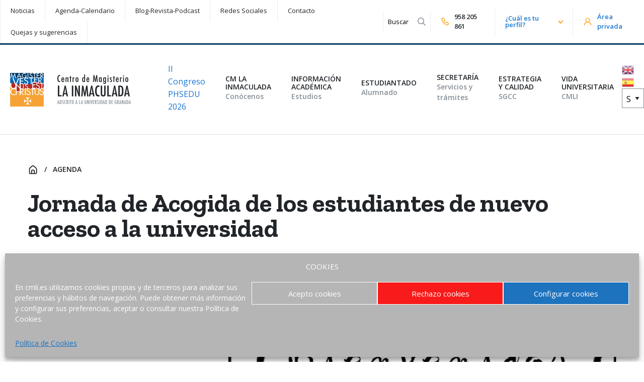

--- FILE ---
content_type: text/html; charset=UTF-8
request_url: https://cmli.es/agenda/jornada-de-acogida-de-los-estudiantes-de-nuevo-acceso-a-la-universidad/
body_size: 25729
content:
<!doctype html><html class="no-js" lang="es" ><head><meta charset="UTF-8" /><meta name="viewport" content="width=device-width, initial-scale=1.0" /><meta name='robots' content='index, follow, max-image-preview:large, max-snippet:-1, max-video-preview:-1' /><link media="all" href="https://cmli.es/wp-content/cache/autoptimize/css/autoptimize_82853a8f042fafcba04e5c53b19a6d51.css" rel="stylesheet"><title>Jornada de Acogida de los estudiantes de nuevo acceso a la universidad - Centro de Magisterio La Inmaculada</title><link rel="canonical" href="https://cmli.es/agenda/jornada-de-acogida-de-los-estudiantes-de-nuevo-acceso-a-la-universidad/" /><meta property="og:locale" content="es_ES" /><meta property="og:type" content="article" /><meta property="og:title" content="Jornada de Acogida de los estudiantes de nuevo acceso a la universidad - Centro de Magisterio La Inmaculada" /><meta property="og:description" content="Salón de actos del CMLI" /><meta property="og:url" content="https://cmli.es/agenda/jornada-de-acogida-de-los-estudiantes-de-nuevo-acceso-a-la-universidad/" /><meta property="og:site_name" content="Centro de Magisterio La Inmaculada" /><meta property="article:publisher" content="https://www.facebook.com/cmlainmaculada/" /><meta property="article:modified_time" content="2023-09-19T07:43:19+00:00" /><meta property="og:image" content="https://cmli.es/wp-content/uploads/2023/09/bienvenidos-al-CMI-Mafalda-1024x768.jpg" /><meta name="twitter:card" content="summary_large_image" /><meta name="twitter:site" content="@EULAINMACULADA" /><meta name="twitter:label1" content="Tiempo de lectura" /><meta name="twitter:data1" content="1 minuto" /> <script type="application/ld+json" class="yoast-schema-graph">{"@context":"https://schema.org","@graph":[{"@type":"WebPage","@id":"https://cmli.es/agenda/jornada-de-acogida-de-los-estudiantes-de-nuevo-acceso-a-la-universidad/","url":"https://cmli.es/agenda/jornada-de-acogida-de-los-estudiantes-de-nuevo-acceso-a-la-universidad/","name":"Jornada de Acogida de los estudiantes de nuevo acceso a la universidad - Centro de Magisterio La Inmaculada","isPartOf":{"@id":"https://cmli.es/#website"},"primaryImageOfPage":{"@id":"https://cmli.es/agenda/jornada-de-acogida-de-los-estudiantes-de-nuevo-acceso-a-la-universidad/#primaryimage"},"image":{"@id":"https://cmli.es/agenda/jornada-de-acogida-de-los-estudiantes-de-nuevo-acceso-a-la-universidad/#primaryimage"},"thumbnailUrl":"https://cmli.es/wp-content/uploads/2023/09/bienvenidos-al-CMI-Mafalda-1024x768.jpg","datePublished":"2023-09-15T11:12:21+00:00","dateModified":"2023-09-19T07:43:19+00:00","breadcrumb":{"@id":"https://cmli.es/agenda/jornada-de-acogida-de-los-estudiantes-de-nuevo-acceso-a-la-universidad/#breadcrumb"},"inLanguage":"es","potentialAction":[{"@type":"ReadAction","target":["https://cmli.es/agenda/jornada-de-acogida-de-los-estudiantes-de-nuevo-acceso-a-la-universidad/"]}]},{"@type":"ImageObject","inLanguage":"es","@id":"https://cmli.es/agenda/jornada-de-acogida-de-los-estudiantes-de-nuevo-acceso-a-la-universidad/#primaryimage","url":"https://cmli.es/wp-content/uploads/2023/09/bienvenidos-al-CMI-Mafalda-1024x768.jpg","contentUrl":"https://cmli.es/wp-content/uploads/2023/09/bienvenidos-al-CMI-Mafalda-1024x768.jpg"},{"@type":"BreadcrumbList","@id":"https://cmli.es/agenda/jornada-de-acogida-de-los-estudiantes-de-nuevo-acceso-a-la-universidad/#breadcrumb","itemListElement":[{"@type":"ListItem","position":1,"name":"Portada","item":"https://cmli.es/"},{"@type":"ListItem","position":2,"name":"Jornada de Acogida de los estudiantes de nuevo acceso a la universidad"}]},{"@type":"WebSite","@id":"https://cmli.es/#website","url":"https://cmli.es/","name":"Centro de Magisterio La Inmaculada","description":"Adscrito a la Universidad de Granada","potentialAction":[{"@type":"SearchAction","target":{"@type":"EntryPoint","urlTemplate":"https://cmli.es/?s={search_term_string}"},"query-input":{"@type":"PropertyValueSpecification","valueRequired":true,"valueName":"search_term_string"}}],"inLanguage":"es"}]}</script> <link rel='dns-prefetch' href='//use.fontawesome.com' /><link rel='dns-prefetch' href='//cdnjs.cloudflare.com' /><link rel='dns-prefetch' href='//fonts.googleapis.com' /><link rel='dns-prefetch' href='//www.googletagmanager.com' /><link rel='stylesheet' id='dashicons-css' href='https://cmli.es/wp-includes/css/dashicons.min.css?ver=6.6.4' type='text/css' media='all' /><link rel='stylesheet' id='slick-css' href='//cdnjs.cloudflare.com/ajax/libs/slick-carousel/1.8.1/slick.min.css?ver=6.6.4' type='text/css' media='all' /><link rel='stylesheet' id='slick-theme-css' href='//cdnjs.cloudflare.com/ajax/libs/slick-carousel/1.8.1/slick-theme.css?ver=6.6.4' type='text/css' media='all' /><link rel='stylesheet' id='google-fonts-css' href='//fonts.googleapis.com/css?family=Zilla+Slab%3A400%2C400i%2C700%2C700i%7COpen+Sans%3A400%2C400i%2C600%2C600i&#038;ver=6.6.4' type='text/css' media='all' /><link rel='stylesheet' id='elementor-post-8070-css' href='https://cmli.es/wp-content/cache/autoptimize/css/autoptimize_single_0ad10b0c9f9e42cdb0fd5686a4c4023b.css?ver=1730831273' type='text/css' media='all' /><link rel='stylesheet' id='elementor-post-4957-css' href='https://cmli.es/wp-content/cache/autoptimize/css/autoptimize_single_86dc57eed34553dded393c8dcaeb1110.css?ver=1730832442' type='text/css' media='all' /><link rel='stylesheet' id='google-fonts-1-css' href='https://fonts.googleapis.com/css?family=Roboto%3A100%2C100italic%2C200%2C200italic%2C300%2C300italic%2C400%2C400italic%2C500%2C500italic%2C600%2C600italic%2C700%2C700italic%2C800%2C800italic%2C900%2C900italic%7CRoboto+Slab%3A100%2C100italic%2C200%2C200italic%2C300%2C300italic%2C400%2C400italic%2C500%2C500italic%2C600%2C600italic%2C700%2C700italic%2C800%2C800italic%2C900%2C900italic&#038;display=auto&#038;ver=6.6.4' type='text/css' media='all' /><link rel="preconnect" href="https://fonts.gstatic.com/" crossorigin><script type="text/javascript" src="https://cmli.es/wp-includes/js/jquery/jquery.min.js?ver=3.7.1" id="jquery-core-js"></script> <script type="text/javascript" src="//cdnjs.cloudflare.com/ajax/libs/slick-carousel/1.8.1/slick.min.js?ver=6.6.4" id="slick-js"></script> <script type="text/javascript" id="ecs_ajax_load-js-extra">var ecs_ajax_params = {"ajaxurl":"https:\/\/cmli.es\/wp-admin\/admin-ajax.php","posts":"{\"page\":0,\"event\":\"jornada-de-acogida-de-los-estudiantes-de-nuevo-acceso-a-la-universidad\",\"post_type\":\"event\",\"name\":\"jornada-de-acogida-de-los-estudiantes-de-nuevo-acceso-a-la-universidad\",\"error\":\"\",\"m\":\"\",\"p\":0,\"post_parent\":\"\",\"subpost\":\"\",\"subpost_id\":\"\",\"attachment\":\"\",\"attachment_id\":0,\"pagename\":\"jornada-de-acogida-de-los-estudiantes-de-nuevo-acceso-a-la-universidad\",\"page_id\":0,\"second\":\"\",\"minute\":\"\",\"hour\":\"\",\"day\":0,\"monthnum\":0,\"year\":0,\"w\":0,\"category_name\":\"\",\"tag\":\"\",\"cat\":\"\",\"tag_id\":\"\",\"author\":\"\",\"author_name\":\"\",\"feed\":\"\",\"tb\":\"\",\"paged\":0,\"meta_key\":\"\",\"meta_value\":\"\",\"preview\":\"\",\"s\":\"\",\"sentence\":\"\",\"title\":\"\",\"fields\":\"\",\"menu_order\":\"\",\"embed\":\"\",\"category__in\":[],\"category__not_in\":[],\"category__and\":[],\"post__in\":[],\"post__not_in\":[],\"post_name__in\":[],\"tag__in\":[],\"tag__not_in\":[],\"tag__and\":[],\"tag_slug__in\":[],\"tag_slug__and\":[],\"post_parent__in\":[],\"post_parent__not_in\":[],\"author__in\":[],\"author__not_in\":[],\"search_columns\":[],\"ignore_sticky_posts\":false,\"suppress_filters\":false,\"cache_results\":true,\"update_post_term_cache\":true,\"update_menu_item_cache\":false,\"lazy_load_term_meta\":true,\"update_post_meta_cache\":true,\"posts_per_page\":6,\"nopaging\":false,\"comments_per_page\":\"50\",\"no_found_rows\":false,\"order\":\"DESC\"}"};</script> <link rel="https://api.w.org/" href="https://cmli.es/wp-json/" /><link rel="alternate" title="JSON" type="application/json" href="https://cmli.es/wp-json/wp/v2/event/26261" /><link rel="alternate" title="oEmbed (JSON)" type="application/json+oembed" href="https://cmli.es/wp-json/oembed/1.0/embed?url=https%3A%2F%2Fcmli.es%2Fagenda%2Fjornada-de-acogida-de-los-estudiantes-de-nuevo-acceso-a-la-universidad%2F" /><link rel="alternate" title="oEmbed (XML)" type="text/xml+oembed" href="https://cmli.es/wp-json/oembed/1.0/embed?url=https%3A%2F%2Fcmli.es%2Fagenda%2Fjornada-de-acogida-de-los-estudiantes-de-nuevo-acceso-a-la-universidad%2F&#038;format=xml" /> <script type="text/javascript">( function () {
                window.lae_fs = { can_use_premium_code: false};
            } )();</script> <meta name="generator" content="Site Kit by Google 1.170.0" />  <script type="text/plain" data-service="google-analytics" data-category="statistics" async data-cmplz-src="https://www.googletagmanager.com/gtag/js?id=UA-49308946-2"></script> <script>window.dataLayer = window.dataLayer || [];
  function gtag(){dataLayer.push(arguments);}
  gtag('js', new Date());

  gtag('config', 'UA-49308946-2');</script> <meta name="google-adsense-platform-account" content="ca-host-pub-2644536267352236"><meta name="google-adsense-platform-domain" content="sitekit.withgoogle.com"><meta name="generator" content="Elementor 3.25.4; features: additional_custom_breakpoints, e_optimized_control_loading; settings: css_print_method-external, google_font-enabled, font_display-auto"><link rel="icon" href="https://cmli.es/wp-content/uploads/2019/07/cropped-favicon-32x32.png" sizes="32x32" /><link rel="icon" href="https://cmli.es/wp-content/uploads/2019/07/cropped-favicon-192x192.png" sizes="192x192" /><link rel="apple-touch-icon" href="https://cmli.es/wp-content/uploads/2019/07/cropped-favicon-180x180.png" /><meta name="msapplication-TileImage" content="https://cmli.es/wp-content/uploads/2019/07/cropped-favicon-270x270.png" /><style type="text/css" id="wp-custom-css">.amarillo{
	background-color: #2E8DEB;
}

.grecaptcha-badge {
	visibility: hidden;
}

.aviso-recaptcha {
	font-size: 0.8rem;
	color: #aaa;
	padding-left: 15px;
}

/* LOGO */
.mobile-navigation .left{
	width: 100%;
}
.site-header .mobile-navigation .left .logo-mobile img{
	min-width: 200px
}

.site-header .desktop-navigation .site-navigation .logo-desktop{
	
}
.site-header .desktop-navigation .site-navigation .logo-desktop img{
	min-width: 240px
}

/* TOP BAR */
.site-header .desktop-navigation .top-bar .private-area a{
	color: #1976d2;
}
.site-header .desktop-navigation .top-bar ul.menu li.menu-item-featured a {
	color: #1976d2;
	font-weight: bold;
}

/* MEGA MENU */
.mega-menu-wrap .mega-menu > .mega-menu-item > .mega-sub-menu {
	border-bottom: 12px solid #E9ECEF;
	-webkit-box-shadow: 0px 4px 11px -5px rgba(0,0,0,0.22);
-moz-box-shadow: 0px 4px 11px -5px rgba(0,0,0,0.22);
box-shadow: 0px 4px 11px -5px rgba(0,0,0,0.22);
}

/* MENU MOBILE */
.is-accordion-submenu-parent{
	border-bottom: 1px solid #ececec;
}
.menu .is-active>a {
	background: transparent;
}
.submenu-toggle{
	height: 50px;
}
ul#menu-menu-movil a {
	font-size:0.8125rem;
	padding: 0.65rem 1rem 0.65rem 1rem;
	text-transform: uppercase;
}
ul#menu-menu-movil .submenu-toggle::after{
	font: normal normal normal 14px/1px FontAwesome
}

.separa-mobile {
	margin-top:12px;
}
ul#menu-menu-movil .menu-item-mobile-second {
	padding-top: 0.3125rem;
	padding-bottom: 0.3125rem;
	border-bottom: 1px solid #ececec;
}

ul#menu-menu-movil .menu-item-mobile-second a {
    font-weight: normal;
    line-height: 1;
		font-size: 0.8125rem;
	  text-transform: none;
}
ul#menu-menu-movil .menu-item-featured a {
	color: #1976d2;
	text-transform:none;
	
}
ul#menu-menu-movil .mobile-private-area a {
	color: #1976d2;
	font-size: 0.8125rem;
	font-weight: bold;
		border-top: 0px solid #ececec;
		border-bottom: 1px solid #ececec;
	padding: 0.6rem 1rem 0.6rem 1rem;
	text-transform: none;
}

ul#menu-menu-movil .mobile-private-area a:before {
   font-family: "FontAwesome";
   content: "\f007";
   display: inline-block;
   padding: 6px 6px 6px 0px;
   
   font-weight:900;
	 color: #f9a825; 
	font-weight: 100;
}



ul#menu-menu-movil .mobile-tel  {
	text-align:right;
}

ul#menu-menu-movil .mobile-tel a {
	font-size: 0.8125rem;
	font-weight: bold;
	padding: 0.5rem 0.5rem 0;
}

ul#menu-menu-movil .mobile-tel a:before {
   font-family: "FontAwesome";
   content: "\f095";
   display: inline-block;
   padding-right: 3px;
   vertical-align: middle;
   font-weight:900;
	 color: #f9a825; 
}
ul#menu-menu-movil .pll-parent-menu-item a:before  {
	 font-family: "FontAwesome";
   content: "\f0ac";
   display: inline-block;
   padding-right: 4px;
   vertical-align: middle;
    color: #f9a825; 
	line-height:1.5;
}
ul#menu-menu-movil .pll-parent-menu-item {

}

ul#menu-menu-movil .pll-parent-menu-item a {
  font-weight: bold;
	font-size: 0.8125rem;	
	text-transform: none;
	color: #757575;
}


/* MAIN CONTAINER */
.main-container{
	max-width: 100%;
	padding: 0px;
}
.search .main-container {
	max-width: 75rem;
}
.main-grid .main-content-full-width{
	margin: 0px;
	width: 100%;
}

/* HEADER OTRAS TITULACIONES */
body.category-curso-preparacion header.header-thumbnail .left{
	background: #E3634F;
}

/* HEADER DE PÁGINA NORMAL */
.header-normal .content .text{
	margin-right: 0px;
}

/* HERO */
.hero-button-group .button{
	margin-right: 5px;
}

/* BOTONES */
.button.yellow{
	color: #212529;
}
.button-alt.large{
	width: 100%;
}

/* ANUNCIO */
.anuncio a{
	color: #f9a825;
}

/* TIPOGRAFÍA */

.elementor-text-editor h3{
	margin-top: 2.5rem;
}

header.site-header {
  border-bottom: 1px solid #dee2e6;
}

body.category-grado-en-educacion-primaria header.header-thumbnail .left{
	background-color: #2E8DEB;
}

.estudio-post h4 a{
	color: #212529;
}
.estudio-post h4 a:hover{
	color: #495057;
}

.elementor-text-editor h3 {
    margin-top: .5rem;
}

/* TIPOS DE CPT ESTUDIO */
article.study_type-formacion-continua header.header-thumbnail .left{
	background: #12b886;
	font-size: 2.5rem;
}
article.study_type-formacion-continua header.header-thumbnail .left h1{
	background: #12b886;
	font-size: 2.5rem;
}
.elementor-post.study_type-formacion-continua .elementor-post__title::before {
    content: url(/wp-content/uploads/2019/05/cat-estudios-green.png);
    display: block;
    text-align: right;
   	margin-right: 20px;
    margin-top: -55px;
		position: relative
}
.estudio-post .elementor-image::after{
	position: relative;
}

/* CARRUSEL FORMACIÓN CONTINUA */
.lae-posts-carousel .lae-posts-carousel-item .lae-project-image::after {
    content: url(/wp-content/uploads/2019/05/cat-estudios-green.png);
    margin-top: -35px;
    display: block;
    text-align: right;
    margin-right: 20px;
	  position: relative;
		z-index: 1;	
}

/* BANNER DE NOTICIAS DE PORTADA */
.banner-noticia .lae-portfolio-wrap .lae-portfolio .lae-portfolio-item .lae-entry-text-wrap{
	padding: 25px 30px 30px 30px;
	margin-top:0px
}

/* EVENTOS HOME */
.proximos-eventos .fc-unthemed tbody{
	border: none;
}
.proximos-eventos .elementor-widget-schedule-minimal .fc .fc-view tr, .proximos-eventos .fc-unthemed td, .proximos-eventos .fc-unthemed tbody{
	border: none;
}
.proximos-eventos .elementor-widget-schedule-minimal .fc .fc-view.fc-list-view .fc-widget-header {
  background: #f1f3f5;
	padding-top:20px
}
.proximos-eventos .elementor-widget-schedule-minimal .fc .fc-view tr{
	background: #FFFFFF;
}
.proximos-eventos .elementor-widget-schedule-minimal .schedule-controls{
	margin-top: 40px;
}

td { border: 1px solid #e6e6e6; }

/* SEARCH FORM */
#searchform .input-group{
	padding: 0px;
}
#searchform .input-group .input-group-button button svg * {
	fill: #858e96;
}
#searchform .input-group input:focus, #searchform .input-group input:focus+.input-group-button {
	border: none;
}

/* SEARCH RESULTS PAGE */
main#search-results{
	padding: 60px 10px 100px;
}
#search-results article {
	border-bottom: 1px solid #dee2e6;
	padding: 1rem 0rem;
	margin-bottom: 30px;
}
#search-results h1.entry-title{
	margin-bottom: 30px;
}
#search-results h2.entry-title{
	margin-bottom: 0px;
}
#search-results .post-type {
	text-transform: uppercase;
	color: #858e96;
	font-weight: bold;
}

.lae-portfolio-wrap .lae-portfolio .lae-portfolio-item .lae-entry-text-wrap {
    text-align: left;
}

.lae-portfolio-wrap .lae-portfolio .lae-portfolio-item .entry-summary:before{
	display:none;
}

.lae-portfolio-wrap .lae-portfolio .lae-portfolio-item .entry-summary{
	margin: 0;
}

.lae-portfolio-wrap .lae-portfolio-header{
	margin-left:0;
}

.lae-portfolio-wrap .lae-portfolio .lae-portfolio-item .lae-project-image .lae-image-info .lae-entry-info {
   
    display: none;
    
}

.enlace.biblioteca.elementor-shape-circle.elementor-widget.elementor-widget-icon-box .elementor-widget-container .elementor-icon-box-wrapper .elementor-icon-box-content p.elementor-icon-box-title {
    font-size: 18px !important;
}

.fc-day-grid-event .fc-time{
	display:none;
}

.si2-form-sep .elementor-column {
	padding: 10px;
}

.si2-form-sep label {
	width: 100%;
}

.mega-menu-wrap .mega-menu>.mega-menu-item .mega-menu-link {padding-right: 1rem; padding-left: 1.5rem}

a.glink img {margin-right: 10px;}

li.menu-item-34390 a{
    text-transform: uppercase;
    font-weight: 700;
}</style></head><body data-cmplz=1 class="event-template-default single single-event postid-26261 mega-menu-main-menu offcanvas elementor-default elementor-template-full-width elementor-kit-8070 elementor-page-4957"><nav class="mobile-off-canvas-menu off-canvas position-right" id="off-canvas-menu" data-off-canvas data-auto-focus="false" role="navigation"><ul id="menu-menu-movil" class="vertical menu" data-accordion-menu data-submenu-toggle="true"><li id="menu-item-4153" class="menu-item-featured separa-mobile menu-item menu-item-type-custom menu-item-object-custom menu-item-has-children menu-item-4153"><a href="#">¿Cuál es tu perfil?</a><ul class="vertical nested menu"><li id="menu-item-4156" class="menu-item menu-item-type-post_type menu-item-object-page menu-item-4156"><a href="https://cmli.es/estudiantado/nuevos-estudiantes/">Nuevo estudiante</a></li><li id="menu-item-4155" class="menu-item menu-item-type-post_type menu-item-object-page menu-item-4155"><a href="https://cmli.es/informacion-para-padres/">Padre o madre</a></li><li id="menu-item-4157" class="menu-item menu-item-type-post_type menu-item-object-page menu-item-4157"><a href="https://cmli.es/estudiantado/">Alumno actual</a></li><li id="menu-item-4154" class="menu-item menu-item-type-post_type menu-item-object-page menu-item-4154"><a href="https://cmli.es/informacion-para-profesores/">Profesor</a></li><li id="menu-item-4158" class="menu-item menu-item-type-post_type menu-item-object-page menu-item-4158"><a href="https://cmli.es/vida-universitaria/alumni/">Antiguo alumno</a></li></ul></li><li id="menu-item-37863" class="menu-item menu-item-type-post_type menu-item-object-page menu-item-37863"><a href="https://cmli.es/home/ii-congreso-internacional-sobre-perspectivas-humanisticas-y-sociales-en-la-educacion-phsedu-2026/">II Congreso Internacional sobre Perspectivas Humanísticas y Sociales en la Educación – PHSEDU 2026</a></li><li id="menu-item-3165" class="separa-mobile menu-item menu-item-type-post_type menu-item-object-page menu-item-has-children menu-item-3165"><a href="https://cmli.es/conocenos/">CM La Inmaculada</a><ul class="vertical nested menu"><li id="menu-item-2427" class="menu-item menu-item-type-post_type menu-item-object-page menu-item-2427"><a href="https://cmli.es/conocenos/">Conócenos</a></li><li id="menu-item-2428" class="menu-item menu-item-type-post_type menu-item-object-page menu-item-2428"><a href="https://cmli.es/conocenos/propuesta-academica/">Propuesta Académica</a></li><li id="menu-item-2382" class="menu-item menu-item-type-post_type menu-item-object-page menu-item-2382"><a href="https://cmli.es/conocenos/organigrama/">Organigrama</a></li><li id="menu-item-2381" class="menu-item menu-item-type-post_type menu-item-object-page menu-item-2381"><a href="https://cmli.es/conocenos/nuestro-centro/">Nuestro Centro</a></li><li id="menu-item-2429" class="menu-item menu-item-type-post_type menu-item-object-page menu-item-2429"><a href="https://cmli.es/conocenos/trabaja-con-nosotros/">Trabaja con nosotros</a></li><li id="menu-item-16472" class="menu-item menu-item-type-post_type menu-item-object-page menu-item-16472"><a href="https://cmli.es/conocenos/responsabilidad-social/">Responsabilidad Social</a></li></ul></li><li id="menu-item-2383" class="menu-item menu-item-type-post_type menu-item-object-page menu-item-has-children menu-item-2383"><a href="https://cmli.es/informacion-academica/">Información Académica</a><ul class="vertical nested menu"><li id="menu-item-2387" class="menu-item menu-item-type-post_type menu-item-object-page menu-item-2387"><a href="https://cmli.es/informacion-academica/grado-en-educacion-primaria/">Grado en Educación Primaria</a></li><li id="menu-item-2388" class="menu-item menu-item-type-post_type menu-item-object-page menu-item-2388"><a href="https://cmli.es/informacion-academica/grado-en-educacion-infantil/">Grado en Educación Infantil</a></li><li id="menu-item-2430" class="menu-item menu-item-type-post_type menu-item-object-page menu-item-2430"><a href="https://cmli.es/informacion-academica/tfg/">TFG</a></li><li id="menu-item-2431" class="menu-item menu-item-type-post_type menu-item-object-page menu-item-2431"><a href="https://cmli.es/informacion-academica/practicum/">Prácticum</a></li><li id="menu-item-31578" class="menu-item menu-item-type-post_type menu-item-object-page menu-item-31578"><a href="https://cmli.es/informacion-academica/master-de-practicas-de-innovacion-educativa-y-diseno-de-situaciones-de-aprendizaje/">Máster en Prácticas de Innovación Educativa y Diseño de Situaciones de Aprendizaje</a></li><li id="menu-item-2385" class="menu-item menu-item-type-post_type menu-item-object-page menu-item-2385"><a href="https://cmli.es/informacion-academica/curso-preparacion-deca/">DECA</a></li><li id="menu-item-37148" class="menu-item menu-item-type-post_type menu-item-object-page menu-item-37148"><a href="https://cmli.es/informacion-academica/idiomas/">Idiomas</a></li><li id="menu-item-2391" class="menu-item menu-item-type-post_type menu-item-object-page menu-item-2391"><a href="https://cmli.es/informacion-academica/normativa-y-calidad/">Normativa y Gestión de Calidad</a></li></ul></li><li id="menu-item-2434" class="menu-item menu-item-type-post_type menu-item-object-page menu-item-has-children menu-item-2434"><a href="https://cmli.es/estudiantado/">Estudiantado</a><ul class="vertical nested menu"><li id="menu-item-2439" class="menu-item menu-item-type-post_type menu-item-object-page menu-item-2439"><a href="https://cmli.es/estudiantado/nuevos-estudiantes/">Nuevos Estudiantes</a></li><li id="menu-item-3242" class="menu-item menu-item-type-custom menu-item-object-custom menu-item-3242"><a href="https://cmli.es/estudiantado/plan-de-orientacion-y-accion-tutorial/">Plan de Orientación y Acción Tutorial</a></li><li id="menu-item-6261" class="menu-item menu-item-type-custom menu-item-object-custom menu-item-6261"><a href="https://cmli.es/estudiantado/personal-docente-e-investigador/">Tutorías</a></li><li id="menu-item-2390" class="menu-item menu-item-type-post_type menu-item-object-page menu-item-2390"><a href="https://cmli.es/informacion-academica/movilidad-internacional-nacional/">Movilidad Nacional e Internacional</a></li><li id="menu-item-2435" class="menu-item menu-item-type-post_type menu-item-object-page menu-item-2435"><a href="https://cmli.es/estudiantado/becas-y-ayudas/">Becas y ayudas</a></li><li id="menu-item-2436" class="menu-item menu-item-type-post_type menu-item-object-page menu-item-2436"><a href="https://cmli.es/estudiantado/delegacion-estudiantes/">Delegación Estudiantes</a></li><li id="menu-item-7921" class="menu-item menu-item-type-post_type menu-item-object-page menu-item-7921"><a href="https://cmli.es/estudiantado/graduacion/">Graduación</a></li><li id="menu-item-2437" class="menu-item menu-item-type-post_type menu-item-object-page menu-item-2437"><a href="https://cmli.es/estudiantado/empresas-empleo/">Empresas / Empleo</a></li></ul></li><li id="menu-item-2440" class="menu-item menu-item-type-post_type menu-item-object-page menu-item-2440"><a href="https://cmli.es/secretaria/">Secretaría</a></li><li id="menu-item-21745" class="menu-item menu-item-type-post_type menu-item-object-page menu-item-has-children menu-item-21745"><a href="https://cmli.es/estrategia-y-calidad/">Estrategia y calidad</a><ul class="vertical nested menu"><li id="menu-item-18958" class="menu-item menu-item-type-post_type menu-item-object-page menu-item-has-children menu-item-18958"><a href="https://cmli.es/estrategia-y-calidad/comision-de-calidad-del-centro/">Comisión de calidad del Centro</a><ul class="vertical nested menu"><li id="menu-item-19239" class="menu-item menu-item-type-post_type menu-item-object-page menu-item-19239"><a href="https://cmli.es/estrategia-y-calidad/comision-de-calidad-del-centro/sesiones-y-actas-de-la-ccc/">Sesiones y actas de la CCC</a></li></ul></li><li id="menu-item-18981" class="menu-item menu-item-type-post_type menu-item-object-page menu-item-18981"><a href="https://cmli.es/estrategia-y-calidad/politica-de-calidad-y-plan-estrategico-del-centro/">Política de calidad y plan estratégico del centro</a></li><li id="menu-item-19013" class="menu-item menu-item-type-post_type menu-item-object-page menu-item-19013"><a href="https://cmli.es/estrategia-y-calidad/manual-de-calidad-y-procedimientos/">Manual de calidad y procedimientos</a></li><li id="menu-item-19025" class="menu-item menu-item-type-post_type menu-item-object-page menu-item-19025"><a href="https://cmli.es/estrategia-y-calidad/resultados-del-sistema-y-rendicion-de-cuentas/">Resultados del sistema y rendición de cuentas</a></li><li id="menu-item-19036" class="menu-item menu-item-type-post_type menu-item-object-page menu-item-19036"><a href="https://cmli.es/estrategia-y-calidad/gestion-de-la-calidad-de-los-titulos-del-centro/">Gestión de la calidad de los títulos del centro</a></li></ul></li><li id="menu-item-2453" class="menu-item menu-item-type-post_type menu-item-object-page menu-item-has-children menu-item-2453"><a href="https://cmli.es/vida-universitaria/">Vida Universitaria</a><ul class="vertical nested menu"><li id="menu-item-2458" class="menu-item menu-item-type-post_type menu-item-object-page menu-item-2458"><a href="https://cmli.es/vida-universitaria/biblioteca/">Biblioteca</a></li><li id="menu-item-2457" class="menu-item menu-item-type-post_type menu-item-object-page menu-item-2457"><a href="https://cmli.es/vida-universitaria/accion-social-y-pastoral/">Acción Social y Pastoral</a></li><li id="menu-item-7869" class="menu-item menu-item-type-post_type menu-item-object-page menu-item-7869"><a href="https://cmli.es/vida-universitaria/scholas-granada/">Scholas Granada</a></li><li id="menu-item-2459" class="menu-item menu-item-type-post_type menu-item-object-page menu-item-2459"><a href="https://cmli.es/vida-universitaria/actividades-culturales/">Cultura y Deporte</a></li><li id="menu-item-2456" class="menu-item menu-item-type-post_type menu-item-object-page menu-item-2456"><a href="https://cmli.es/vida-universitaria/alumni/">Alumni</a></li><li id="menu-item-2455" class="menu-item menu-item-type-post_type menu-item-object-page menu-item-2455"><a href="https://cmli.es/vida-universitaria/residencias-y-otros-alojamientos/">Residencias universitarias y otros alojamientos</a></li><li id="menu-item-2454" class="menu-item menu-item-type-post_type menu-item-object-page menu-item-2454"><a href="https://cmli.es/vida-universitaria/redes-sociales/">Redes Sociales</a></li></ul></li><li id="menu-item-3281" class="menu-item-mobile-second separa-mobile menu-item menu-item-type-custom menu-item-object-custom menu-item-has-children menu-item-3281"><a href="/investigacion/">INVESTIGACIÓN</a><ul class="vertical nested menu"><li id="menu-item-3282" class="menu-item menu-item-type-custom menu-item-object-custom menu-item-3282"><a href="/investigacion/">Programas de investigación</a></li><li id="menu-item-3283" class="menu-item menu-item-type-custom menu-item-object-custom menu-item-has-children menu-item-3283"><a href="/investigacion/proyectos-de-innovacion-docente/">Innovación docente</a><ul class="vertical nested menu"><li id="menu-item-24796" class="menu-item menu-item-type-post_type menu-item-object-page menu-item-24796"><a href="https://cmli.es/investigacion/proyecto-istemduino/">Proyecto iSTEMduino</a></li><li id="menu-item-24797" class="menu-item menu-item-type-post_type menu-item-object-page menu-item-24797"><a href="https://cmli.es/investigacion/international-week/">International Week</a></li><li id="menu-item-32014" class="menu-item menu-item-type-post_type menu-item-object-page menu-item-32014"><a href="https://cmli.es/investigacion/miradas-de-la-infancia/">Miradas de la infancia: una visión transcultural</a></li><li id="menu-item-32015" class="menu-item menu-item-type-post_type menu-item-object-page menu-item-32015"><a href="https://cmli.es/investigacion/actividades-innovadoras-en-educacion-superior/">Actividades innovadoras en Educación Superior</a></li></ul></li><li id="menu-item-29112" class="menu-item menu-item-type-post_type menu-item-object-page menu-item-29112"><a href="https://cmli.es/investigacion/seminarios-de-investigacion/">Seminarios de Investigación</a></li><li id="menu-item-3284" class="menu-item menu-item-type-custom menu-item-object-custom menu-item-3284"><a href="/investigacion/publicaciones/">Publicaciones</a></li></ul></li><li id="menu-item-4177" class="menu-item-mobile-second menu-item menu-item-type-custom menu-item-object-custom menu-item-has-children menu-item-4177"><a href="#">ACTUALIDAD</a><ul class="vertical nested menu"><li id="menu-item-3271" class="menu-item-mobile-second separa-mobile menu-item menu-item-type-custom menu-item-object-custom menu-item-3271"><a href="/noticias">Noticias</a></li><li id="menu-item-3272" class="menu-item-mobile-second menu-item menu-item-type-custom menu-item-object-custom menu-item-3272"><a href="/agenda">Agenda-Calendario</a></li><li id="menu-item-3274" class="menu-item-mobile-second menu-item menu-item-type-custom menu-item-object-custom menu-item-3274"><a href="/blog-del-cmli/">Blog-Revista-Podcast</a></li></ul></li><li id="menu-item-4246" class="menu-item-mobile-second menu-item menu-item-type-post_type menu-item-object-page menu-item-4246"><a href="https://cmli.es/contacto/">CONTACTO</a></li><li id="menu-item-36405" class="menu-item menu-item-type-post_type menu-item-object-page menu-item-36405"><a href="https://cmli.es/quejas-sugerencias-y-felicitaciones/">Quejas, sugerencias y felicitaciones</a></li><li id="menu-item-3275" class="mobile-private-area separa-mobile menu-item menu-item-type-custom menu-item-object-custom menu-item-3275"><a href="/area-privada/">Área privada</a></li></ul></nav><div class="off-canvas-content" data-off-canvas-content><header class="site-header"><div class="desktop-navigation"><nav class="top-bar" role="navigation"><div class="content"><div class="left"><ul id="desktop-top-bar-left" class="dropdown menu desktop-menu" data-dropdown-menu=""><li id="menu-item-125" class="menu-item menu-item-type-post_type menu-item-object-page menu-item-125"><a href="https://cmli.es/noticias/">Noticias</a></li><li id="menu-item-122" class="menu-item menu-item-type-post_type menu-item-object-page menu-item-122"><a href="https://cmli.es/agenda/">Agenda-Calendario</a></li><li id="menu-item-123" class="menu-item menu-item-type-post_type menu-item-object-page current_page_parent menu-item-123"><a href="https://cmli.es/blog-del-cmli/">Blog-Revista-Podcast</a></li><li id="menu-item-28866" class="menu-item menu-item-type-post_type menu-item-object-page menu-item-28866"><a href="https://cmli.es/vida-universitaria/redes-sociales/">Redes Sociales</a></li><li id="menu-item-33835" class="menu-item menu-item-type-post_type menu-item-object-page menu-item-33835"><a href="https://cmli.es/contacto/">Contacto</a></li><li id="menu-item-36432" class="menu-item menu-item-type-post_type menu-item-object-page menu-item-36432"><a href="https://cmli.es/quejas-sugerencias-y-felicitaciones/">Quejas y sugerencias</a></li></ul></div><div class="right"><form role="search" method="get" id="searchform" action="https://cmli.es/"><div class="input-group"> <input type="text" class="input-group-field" value="" name="s" id="s" aria-label="Search" placeholder="Buscar"><div class="input-group-button"> <button class="search-button"><span class="show-for-sr">Realizar búsqueda</span><svg xmlns="http://www.w3.org/2000/svg" viewBox="0 0 512 512"><path d="M508.5 468.9L387.1 347.5c-2.3-2.3-5.3-3.5-8.5-3.5h-13.2c31.5-36.5 50.6-84 50.6-136C416 93.1 322.9 0 208 0S0 93.1 0 208s93.1 208 208 208c52 0 99.5-19.1 136-50.6v13.2c0 3.2 1.3 6.2 3.5 8.5l121.4 121.4c4.7 4.7 12.3 4.7 17 0l22.6-22.6c4.7-4.7 4.7-12.3 0-17zM208 368c-88.4 0-160-71.6-160-160S119.6 48 208 48s160 71.6 160 160-71.6 160-160 160z"/></svg></button></div></div></form><div class="info-contact"> <a href="tel:958 205 861" title="Número de teléfono" data-tooltip=""><svg xmlns="http://www.w3.org/2000/svg" viewBox="0 0 24 24"><path d="M19.44,13c-.22,0-.45-.07-.67-.12a9.44,9.44,0,0,1-1.31-.39,2,2,0,0,0-2.48,1l-.22.45a12.18,12.18,0,0,1-2.66-2,12.18,12.18,0,0,1-2-2.66L10.52,9a2,2,0,0,0,1-2.48,10.33,10.33,0,0,1-.39-1.31c-.05-.22-.09-.45-.12-.68a3,3,0,0,0-3-2.49h-3a3,3,0,0,0-3,3.41A19,19,0,0,0,18.53,21.91l.38,0a3,3,0,0,0,2-.76,3,3,0,0,0,1-2.25v-3A3,3,0,0,0,19.44,13Zm.5,6a1,1,0,0,1-.34.75,1.05,1.05,0,0,1-.82.25A17,17,0,0,1,4.07,5.22a1.09,1.09,0,0,1,.25-.82,1,1,0,0,1,.75-.34h3a1,1,0,0,1,1,.79q.06.41.15.81a11.12,11.12,0,0,0,.46,1.55l-1.4.65a1,1,0,0,0-.49,1.33,14.49,14.49,0,0,0,7,7,1,1,0,0,0,.76,0,1,1,0,0,0,.57-.52l.62-1.4a13.69,13.69,0,0,0,1.58.46q.4.09.81.15a1,1,0,0,1,.79,1Z"/></svg>958 205 861</a></div><ul id="desktop-top-bar-right" class="dropdown menu desktop-menu" data-dropdown-menu=""><li id="menu-item-184" class="menu-item-featured menu-item menu-item-type-custom menu-item-object-custom menu-item-has-children menu-item-184"><a href="#">¿Cuál es tu perfil?</a><ul class="dropdown menu vertical" data-toggle><li id="menu-item-3871" class="menu-item menu-item-type-post_type menu-item-object-page menu-item-3871"><a href="https://cmli.es/estudiantado/nuevos-estudiantes/">Soy un nuevo estudiante</a></li><li id="menu-item-3968" class="menu-item menu-item-type-post_type menu-item-object-page menu-item-3968"><a href="https://cmli.es/informacion-para-padres/">Soy un padre o madre</a></li><li id="menu-item-3956" class="menu-item menu-item-type-post_type menu-item-object-page menu-item-3956"><a href="https://cmli.es/estudiantado/">Soy un alumno</a></li><li id="menu-item-4004" class="menu-item menu-item-type-post_type menu-item-object-page menu-item-4004"><a href="https://cmli.es/informacion-para-profesores/">Soy profesor</a></li><li id="menu-item-3893" class="menu-item menu-item-type-post_type menu-item-object-page menu-item-3893"><a href="https://cmli.es/vida-universitaria/alumni/">Soy antiguo alumno</a></li></ul></li></ul><div class="private-area"> <a href="/area-privada/" title="Acceso al área privada" data-tooltip=""><svg xmlns="http://www.w3.org/2000/svg" viewBox="0 0 24 24"><path d="M15.71,12.71a6,6,0,1,0-7.42,0,10,10,0,0,0-6.22,8.18,1,1,0,0,0,2,.22,8,8,0,0,1,15.9,0,1,1,0,0,0,1,.89h.11a1,1,0,0,0,.88-1.1A10,10,0,0,0,15.71,12.71ZM12,12a4,4,0,1,1,4-4A4,4,0,0,1,12,12Z"/></svg>Área privada</a></div></div></div></nav><nav class="site-navigation"><div class="content"><div class="left"> <a class="logo-desktop" href="https://cmli.es" rel="home" title="Centro de Magisterio La Inmaculada - Adscrito a la Universidad de Granada"> <noscript><img width="240" height="67" src="https://cmli.es/wp-content/uploads/2019/03/CMLI-logo.png" srcset="https://cmli.es/wp-content/uploads/2019/03/CMLI-logo.png 1x, https://cmli.es/wp-content/uploads/2019/03/CMLI-logo@2x.png 2x" alt="Centro de Magisterio La Inmaculada" /></noscript><img class="lazyload" width="240" height="67" src='data:image/svg+xml,%3Csvg%20xmlns=%22http://www.w3.org/2000/svg%22%20viewBox=%220%200%20240%2067%22%3E%3C/svg%3E' data-src="https://cmli.es/wp-content/uploads/2019/03/CMLI-logo.png" data-srcset="https://cmli.es/wp-content/uploads/2019/03/CMLI-logo.png 1x, https://cmli.es/wp-content/uploads/2019/03/CMLI-logo@2x.png 2x" alt="Centro de Magisterio La Inmaculada" /> </a></div><div class="right"><div id="mega-menu-wrap-main-menu" class="mega-menu-wrap"><div class="mega-menu-toggle"><div class="mega-toggle-blocks-left"></div><div class="mega-toggle-blocks-center"></div><div class="mega-toggle-blocks-right"><div class='mega-toggle-block mega-menu-toggle-block mega-toggle-block-1' id='mega-toggle-block-1' tabindex='0'><span class='mega-toggle-label' role='button' aria-expanded='false'><span class='mega-toggle-label-closed'>MENU</span><span class='mega-toggle-label-open'>MENU</span></span></div></div></div><ul id="mega-menu-main-menu" class="mega-menu max-mega-menu mega-menu-horizontal mega-no-js" data-event="hover_intent" data-effect="fade_up" data-effect-speed="200" data-effect-mobile="disabled" data-effect-speed-mobile="0" data-mobile-force-width="body" data-second-click="close" data-document-click="collapse" data-vertical-behaviour="standard" data-breakpoint="600" data-unbind="true" data-mobile-state="collapse_all" data-mobile-direction="vertical" data-hover-intent-timeout="300" data-hover-intent-interval="100"><li class="mega-menu-item mega-menu-item-type-custom mega-menu-item-object-custom mega-menu-item-has-children mega-menu-megamenu mega-menu-grid mega-align-bottom-left mega-menu-grid mega-menu-item-35442" id="mega-menu-item-35442"><a class="mega-menu-link" href="https://cmli.es/home/ii-congreso-internacional-sobre-perspectivas-humanisticas-y-sociales-en-la-educacion-phsedu-2026/" aria-expanded="false" tabindex="0">II Congreso PHSEDU 2026<span class="mega-indicator" aria-hidden="true"></span></a><ul class="mega-sub-menu" role='presentation'><li class="mega-menu-row" id="mega-menu-35442-0"><ul class="mega-sub-menu" style='--columns:12' role='presentation'><li class="mega-menu-column mega-menu-columns-3-of-12" style="--columns:12; --span:3" id="mega-menu-35442-0-0"><ul class="mega-sub-menu"><li class="mega-menu-item mega-menu-item-type-widget widget_media_image mega-menu-item-media_image-11" id="mega-menu-item-media_image-11"><h4 class="mega-block-title">II Congreso Internacional sobre perspectivas Humanísticas y Sociales en la Educación</h4><a href="https://cmli.es/home/ii-congreso-internacional-sobre-perspectivas-humanisticas-y-sociales-en-la-educacion-phsedu-2026/"><noscript><img width="300" height="169" src="https://cmli.es/wp-content/uploads/2025/10/Cabecera_web_Congreso_300x169.jpg" class="image wp-image-37852  attachment-full size-full" alt="cartel-II-congreso" style="max-width: 100%; height: auto;" title="II Congreso Internacional sobre perspectivas Humanísticas y Sociales en la Educación" decoding="async" /></noscript><img width="300" height="169" src='data:image/svg+xml,%3Csvg%20xmlns=%22http://www.w3.org/2000/svg%22%20viewBox=%220%200%20300%20169%22%3E%3C/svg%3E' data-src="https://cmli.es/wp-content/uploads/2025/10/Cabecera_web_Congreso_300x169.jpg" class="lazyload image wp-image-37852  attachment-full size-full" alt="cartel-II-congreso" style="max-width: 100%; height: auto;" title="II Congreso Internacional sobre perspectivas Humanísticas y Sociales en la Educación" decoding="async" /></a></li></ul></li></ul></li></ul></li><li class="mega-menu-item mega-menu-item-type-custom mega-menu-item-object-custom mega-menu-item-has-children mega-menu-megamenu mega-menu-grid mega-align-bottom-left mega-menu-grid mega-has-description mega-menu-item-186" id="mega-menu-item-186"><a class="mega-menu-link" href="/conocenos/" aria-expanded="false" tabindex="0"><span class="mega-description-group"><span class="mega-menu-title">CM La Inmaculada</span><span class="mega-menu-description">Conócenos</span></span><span class="mega-indicator" aria-hidden="true"></span></a><ul class="mega-sub-menu" role='presentation'><li class="mega-menu-row" id="mega-menu-186-0"><ul class="mega-sub-menu" style='--columns:12' role='presentation'><li class="mega-menu-column mega-menu-columns-3-of-12" style="--columns:12; --span:3" id="mega-menu-186-0-0"><ul class="mega-sub-menu"><li class="mega-menu-item mega-menu-item-type-widget widget_media_image mega-menu-item-media_image-2" id="mega-menu-item-media_image-2"><noscript><img width="300" height="169" src="https://cmli.es/wp-content/uploads/2019/05/lainmaculada.png" class="image wp-image-1548  attachment-full size-full" alt="" style="max-width: 100%; height: auto;" decoding="async" /></noscript><img width="300" height="169" src='data:image/svg+xml,%3Csvg%20xmlns=%22http://www.w3.org/2000/svg%22%20viewBox=%220%200%20300%20169%22%3E%3C/svg%3E' data-src="https://cmli.es/wp-content/uploads/2019/05/lainmaculada.png" class="lazyload image wp-image-1548  attachment-full size-full" alt="" style="max-width: 100%; height: auto;" decoding="async" /></li></ul></li><li class="mega-menu-column mega-menu-columns-3-of-12" style="--columns:12; --span:3" id="mega-menu-186-0-1"><ul class="mega-sub-menu"><li class="mega-menu-item mega-menu-item-type-widget widget_text mega-menu-item-text-3" id="mega-menu-item-text-3"><h4 class="mega-block-title">Quiénes somos</h4><div class="textwidget"><p><a class="button-link" href="/conocenos/">Conócenos</a></p><p>&nbsp;</p></div></li></ul></li><li class="mega-menu-column mega-menu-columns-3-of-12" style="--columns:12; --span:3" id="mega-menu-186-0-2"><ul class="mega-sub-menu"><li class="mega-menu-item mega-menu-item-type-post_type mega-menu-item-object-page mega-menu-item-932" id="mega-menu-item-932"><a class="mega-menu-link" href="https://cmli.es/conocenos/propuesta-academica/">Propuesta Académica</a></li><li class="mega-menu-item mega-menu-item-type-post_type mega-menu-item-object-page mega-menu-item-188" id="mega-menu-item-188"><a class="mega-menu-link" href="https://cmli.es/conocenos/organigrama/">Organigrama</a></li><li class="mega-menu-item mega-menu-item-type-post_type mega-menu-item-object-page mega-menu-item-190" id="mega-menu-item-190"><a class="mega-menu-link" href="https://cmli.es/conocenos/nuestro-centro/">Nuestro Centro</a></li></ul></li><li class="mega-menu-column mega-menu-columns-3-of-12" style="--columns:12; --span:3" id="mega-menu-186-0-3"><ul class="mega-sub-menu"><li class="mega-menu-item mega-menu-item-type-post_type mega-menu-item-object-page mega-menu-item-192" id="mega-menu-item-192"><a class="mega-menu-link" href="https://cmli.es/conocenos/trabaja-con-nosotros/">Trabaja con nosotros</a></li><li class="mega-menu-item mega-menu-item-type-post_type mega-menu-item-object-page mega-menu-item-16474" id="mega-menu-item-16474"><a class="mega-menu-link" href="https://cmli.es/conocenos/responsabilidad-social/">Responsabilidad Social</a></li><li class="mega-menu-item mega-menu-item-type-post_type mega-menu-item-object-page mega-menu-item-16479" id="mega-menu-item-16479"><a class="mega-menu-link" href="https://cmli.es/investigacion/">Ayuda para la investigación</a></li></ul></li></ul></li><li class="mega-menu-row" id="mega-menu-186-1"><ul class="mega-sub-menu" style='--columns:12' role='presentation'><li class="mega-menu-column mega-menu-columns-3-of-12" style="--columns:12; --span:3" id="mega-menu-186-1-0"><ul class="mega-sub-menu"><li class="mega-menu-item mega-menu-item-type-post_type mega-menu-item-object-page mega-menu-item-16488" id="mega-menu-item-16488"><a class="mega-menu-link" href="https://cmli.es/contacto/">Contacto</a></li></ul></li><li class="mega-menu-column mega-menu-columns-3-of-12" style="--columns:12; --span:3" id="mega-menu-186-1-1"></li></ul></li></ul></li><li class="mega-menu-item mega-menu-item-type-custom mega-menu-item-object-custom mega-menu-item-has-children mega-menu-megamenu mega-menu-grid mega-align-bottom-left mega-menu-grid mega-has-description mega-menu-item-1273" id="mega-menu-item-1273"><a class="mega-menu-link" href="/informacion-academica/" aria-expanded="false" tabindex="0"><span class="mega-description-group"><span class="mega-menu-title">Información Académica</span><span class="mega-menu-description">Estudios</span></span><span class="mega-indicator" aria-hidden="true"></span></a><ul class="mega-sub-menu" role='presentation'><li class="mega-menu-row" id="mega-menu-1273-0"><ul class="mega-sub-menu" style='--columns:12' role='presentation'><li class="mega-menu-column mega-menu-columns-3-of-12" style="--columns:12; --span:3" id="mega-menu-1273-0-0"><ul class="mega-sub-menu"><li class="mega-menu-item mega-menu-item-type-widget widget_media_image mega-menu-item-media_image-7" id="mega-menu-item-media_image-7"><noscript><img width="300" height="169" src="https://cmli.es/wp-content/uploads/2019/05/cmli_05-300x169.png" class="image wp-image-594  attachment-medium size-medium" alt="" style="max-width: 100%; height: auto;" decoding="async" srcset="https://cmli.es/wp-content/uploads/2019/05/cmli_05-300x169.png 300w, https://cmli.es/wp-content/uploads/2019/05/cmli_05-768x432.png 768w, https://cmli.es/wp-content/uploads/2019/05/cmli_05-1024x576.png 1024w, https://cmli.es/wp-content/uploads/2019/05/cmli_05-640x360.png 640w, https://cmli.es/wp-content/uploads/2019/05/cmli_05-1200x675.png 1200w, https://cmli.es/wp-content/uploads/2019/05/cmli_05.png 1920w" sizes="(max-width: 639px) 98vw, (max-width: 1199px) 64vw, 300px" /></noscript><img width="300" height="169" src='data:image/svg+xml,%3Csvg%20xmlns=%22http://www.w3.org/2000/svg%22%20viewBox=%220%200%20300%20169%22%3E%3C/svg%3E' data-src="https://cmli.es/wp-content/uploads/2019/05/cmli_05-300x169.png" class="lazyload image wp-image-594  attachment-medium size-medium" alt="" style="max-width: 100%; height: auto;" decoding="async" data-srcset="https://cmli.es/wp-content/uploads/2019/05/cmli_05-300x169.png 300w, https://cmli.es/wp-content/uploads/2019/05/cmli_05-768x432.png 768w, https://cmli.es/wp-content/uploads/2019/05/cmli_05-1024x576.png 1024w, https://cmli.es/wp-content/uploads/2019/05/cmli_05-640x360.png 640w, https://cmli.es/wp-content/uploads/2019/05/cmli_05-1200x675.png 1200w, https://cmli.es/wp-content/uploads/2019/05/cmli_05.png 1920w" data-sizes="(max-width: 639px) 98vw, (max-width: 1199px) 64vw, 300px" /></li></ul></li><li class="mega-menu-column mega-menu-columns-3-of-12" style="--columns:12; --span:3" id="mega-menu-1273-0-1"><ul class="mega-sub-menu"><li class="mega-menu-item mega-menu-item-type-widget widget_text mega-menu-item-text-9" id="mega-menu-item-text-9"><h4 class="mega-block-title">Grados de magisterio y más</h4><div class="textwidget"><p><a class="button-link" href="/informacion-academica/">Ver Información Académica</a></p><p>&nbsp;</p></div></li></ul></li><li class="mega-menu-column mega-menu-columns-3-of-12" style="--columns:12; --span:3" id="mega-menu-1273-0-2"><ul class="mega-sub-menu"><li class="mega-menu-item mega-menu-item-type-post_type mega-menu-item-object-page mega-menu-item-1360" id="mega-menu-item-1360"><a class="mega-menu-link" href="https://cmli.es/informacion-academica/grado-en-educacion-primaria/">Grado en Educación Primaria</a></li><li class="mega-menu-item mega-menu-item-type-post_type mega-menu-item-object-page mega-menu-item-1342" id="mega-menu-item-1342"><a class="mega-menu-link" href="https://cmli.es/informacion-academica/grado-en-educacion-infantil/">Grado en Educación Infantil</a></li></ul></li><li class="mega-menu-column mega-menu-columns-3-of-12" style="--columns:12; --span:3" id="mega-menu-1273-0-3"><ul class="mega-sub-menu"><li class="mega-menu-item mega-menu-item-type-post_type mega-menu-item-object-page mega-menu-item-31565" id="mega-menu-item-31565"><a class="mega-menu-link" href="https://cmli.es/informacion-academica/master-de-practicas-de-innovacion-educativa-y-diseno-de-situaciones-de-aprendizaje/">Máster en Prácticas de Innovación Educativa y Diseño de Situaciones de Aprendizaje</a></li></ul></li><li class="mega-menu-column mega-menu-columns-3-of-12" style="--columns:12; --span:3" id="mega-menu-1273-0-4"><ul class="mega-sub-menu"><li class="mega-menu-item mega-menu-item-type-post_type mega-menu-item-object-page mega-menu-item-223" id="mega-menu-item-223"><a class="mega-menu-link" href="https://cmli.es/informacion-academica/tfg/">TFG</a></li><li class="mega-menu-item mega-menu-item-type-post_type mega-menu-item-object-page mega-menu-item-217" id="mega-menu-item-217"><a class="mega-menu-link" href="https://cmli.es/informacion-academica/practicum/">Prácticum</a></li><li class="mega-menu-item mega-menu-item-type-post_type mega-menu-item-object-page mega-menu-item-1372" id="mega-menu-item-1372"><a class="mega-menu-link" href="https://cmli.es/informacion-academica/curso-preparacion-deca/">DECA</a></li><li class="mega-menu-item mega-menu-item-type-post_type mega-menu-item-object-page mega-menu-item-37147" id="mega-menu-item-37147"><a class="mega-menu-link" href="https://cmli.es/informacion-academica/idiomas/">Idiomas</a></li></ul></li></ul></li><li class="mega-menu-row" id="mega-menu-1273-1"><ul class="mega-sub-menu" style='--columns:12' role='presentation'><li class="mega-menu-column mega-menu-columns-3-of-12" style="--columns:12; --span:3" id="mega-menu-1273-1-0"><ul class="mega-sub-menu"><li class="mega-menu-item mega-menu-item-type-post_type mega-menu-item-object-page mega-menu-item-193" id="mega-menu-item-193"><a class="mega-menu-link" href="https://cmli.es/informacion-academica/normativa-y-calidad/">Normativa y Gestión de Calidad</a></li></ul></li></ul></li><li class="mega-menu-row" id="mega-menu-1273-3"><ul class="mega-sub-menu" style='--columns:12' role='presentation'><li class="mega-menu-column mega-menu-columns-3-of-12" style="--columns:12; --span:3" id="mega-menu-1273-3-0"></li></ul></li></ul></li><li class="mega-menu-item mega-menu-item-type-custom mega-menu-item-object-custom mega-menu-item-has-children mega-menu-megamenu mega-menu-grid mega-align-bottom-left mega-menu-grid mega-has-description mega-menu-item-210" id="mega-menu-item-210"><a class="mega-menu-link" href="/estudiantado/" aria-expanded="false" tabindex="0"><span class="mega-description-group"><span class="mega-menu-title">Estudiantado</span><span class="mega-menu-description">Alumnado</span></span><span class="mega-indicator" aria-hidden="true"></span></a><ul class="mega-sub-menu" role='presentation'><li class="mega-menu-row" id="mega-menu-210-0"><ul class="mega-sub-menu" style='--columns:12' role='presentation'><li class="mega-menu-column mega-menu-columns-3-of-12" style="--columns:12; --span:3" id="mega-menu-210-0-0"><ul class="mega-sub-menu"><li class="mega-menu-item mega-menu-item-type-widget widget_media_image mega-menu-item-media_image-4" id="mega-menu-item-media_image-4"><noscript><img width="300" height="169" src="https://cmli.es/wp-content/uploads/2019/05/group-16-300x169.jpg" class="image wp-image-843  attachment-medium size-medium" alt="" style="max-width: 100%; height: auto;" decoding="async" srcset="https://cmli.es/wp-content/uploads/2019/05/group-16-300x169.jpg 300w, https://cmli.es/wp-content/uploads/2019/05/group-16.jpg 336w" sizes="(max-width: 639px) 98vw, (max-width: 1199px) 64vw, 300px" /></noscript><img width="300" height="169" src='data:image/svg+xml,%3Csvg%20xmlns=%22http://www.w3.org/2000/svg%22%20viewBox=%220%200%20300%20169%22%3E%3C/svg%3E' data-src="https://cmli.es/wp-content/uploads/2019/05/group-16-300x169.jpg" class="lazyload image wp-image-843  attachment-medium size-medium" alt="" style="max-width: 100%; height: auto;" decoding="async" data-srcset="https://cmli.es/wp-content/uploads/2019/05/group-16-300x169.jpg 300w, https://cmli.es/wp-content/uploads/2019/05/group-16.jpg 336w" data-sizes="(max-width: 639px) 98vw, (max-width: 1199px) 64vw, 300px" /></li></ul></li><li class="mega-menu-column mega-menu-columns-3-of-12" style="--columns:12; --span:3" id="mega-menu-210-0-1"><ul class="mega-sub-menu"><li class="mega-menu-item mega-menu-item-type-widget widget_text mega-menu-item-text-5" id="mega-menu-item-text-5"><h4 class="mega-block-title">Información Académica</h4><div class="textwidget"><p>Toda la información práctica y útil para el estudiantado y la vida académica.</p><p><a class="button-link" href="https://cmli.es/estudiantado/">Ver Información</a></p></div></li></ul></li><li class="mega-menu-column mega-menu-columns-3-of-12" style="--columns:12; --span:3" id="mega-menu-210-0-2"><ul class="mega-sub-menu"><li class="mega-menu-item mega-menu-item-type-post_type mega-menu-item-object-page mega-menu-item-215" id="mega-menu-item-215"><a class="mega-menu-link" href="https://cmli.es/estudiantado/nuevos-estudiantes/">Nuevos estudiantes</a></li><li class="mega-menu-item mega-menu-item-type-post_type mega-menu-item-object-page mega-menu-item-3724" id="mega-menu-item-3724"><a class="mega-menu-link" href="https://cmli.es/estudiantado/personal-docente-e-investigador/">Tutorías</a></li></ul></li><li class="mega-menu-column mega-menu-columns-3-of-12" style="--columns:12; --span:3" id="mega-menu-210-0-3"><ul class="mega-sub-menu"><li class="mega-menu-item mega-menu-item-type-custom mega-menu-item-object-custom mega-menu-item-3247" id="mega-menu-item-3247"><a class="mega-menu-link" href="https://cmli.es/estudiantado/plan-de-orientacion-y-accion-tutorial/">POAT</a></li><li class="mega-menu-item mega-menu-item-type-post_type mega-menu-item-object-page mega-menu-item-225" id="mega-menu-item-225"><a class="mega-menu-link" href="https://cmli.es/estudiantado/becas-y-ayudas/">Becas y ayudas</a></li><li class="mega-menu-item mega-menu-item-type-post_type mega-menu-item-object-page mega-menu-item-1731" id="mega-menu-item-1731"><a class="mega-menu-link" href="https://cmli.es/estudiantado/delegacion-estudiantes/">Delegación Estudiantes</a></li></ul></li></ul></li><li class="mega-menu-row" id="mega-menu-210-1"><ul class="mega-sub-menu" style='--columns:12' role='presentation'><li class="mega-menu-column mega-menu-columns-3-of-12" style="--columns:12; --span:3" id="mega-menu-210-1-0"><ul class="mega-sub-menu"><li class="mega-menu-item mega-menu-item-type-post_type mega-menu-item-object-page mega-menu-item-218" id="mega-menu-item-218"><a class="mega-menu-link" href="https://cmli.es/informacion-academica/movilidad-internacional-nacional/">Movilidad Nacional e Internacional</a></li><li class="mega-menu-item mega-menu-item-type-post_type mega-menu-item-object-page mega-menu-item-226" id="mega-menu-item-226"><a class="mega-menu-link" href="https://cmli.es/estudiantado/empresas-empleo/">Empresas / Empleo</a></li></ul></li><li class="mega-menu-column mega-menu-columns-3-of-12" style="--columns:12; --span:3" id="mega-menu-210-1-1"><ul class="mega-sub-menu"><li class="mega-menu-item mega-menu-item-type-post_type mega-menu-item-object-page mega-menu-item-7920" id="mega-menu-item-7920"><a class="mega-menu-link" href="https://cmli.es/estudiantado/graduacion/">Graduación</a></li><li class="mega-menu-item mega-menu-item-type-post_type mega-menu-item-object-page mega-menu-item-16487" id="mega-menu-item-16487"><a class="mega-menu-link" href="https://cmli.es/contacto/">Contacto</a></li></ul></li></ul></li></ul></li><li class="mega-menu-item mega-menu-item-type-custom mega-menu-item-object-custom mega-menu-item-has-children mega-menu-megamenu mega-menu-grid mega-align-bottom-left mega-menu-grid mega-has-description mega-menu-item-18754" id="mega-menu-item-18754"><a class="mega-menu-link" href="/secretaria/" aria-expanded="false" tabindex="0"><span class="mega-description-group"><span class="mega-menu-title">Secretaría</span><span class="mega-menu-description">Servicios y trámites</span></span><span class="mega-indicator" aria-hidden="true"></span></a><ul class="mega-sub-menu" role='presentation'><li class="mega-menu-row" id="mega-menu-18754-0"><ul class="mega-sub-menu" style='--columns:12' role='presentation'><li class="mega-menu-column mega-menu-columns-3-of-12" style="--columns:12; --span:3" id="mega-menu-18754-0-0"><ul class="mega-sub-menu"><li class="mega-menu-item mega-menu-item-type-widget widget_text mega-menu-item-text-13" id="mega-menu-item-text-13"><div class="textwidget"></div></li></ul></li></ul></li></ul></li><li class="mega-menu-item mega-menu-item-type-custom mega-menu-item-object-custom mega-menu-item-has-children mega-menu-megamenu mega-menu-grid mega-align-bottom-left mega-menu-grid mega-has-description mega-menu-item-21751" id="mega-menu-item-21751"><a class="mega-menu-link" href="/estrategia-y-calidad/" aria-expanded="false" tabindex="0"><span class="mega-description-group"><span class="mega-menu-title">Estrategia y calidad</span><span class="mega-menu-description">SGCC</span></span><span class="mega-indicator" aria-hidden="true"></span></a><ul class="mega-sub-menu" role='presentation'><li class="mega-menu-row" id="mega-menu-21751-0"><ul class="mega-sub-menu" style='--columns:12' role='presentation'><li class="mega-menu-column mega-menu-columns-3-of-12" style="--columns:12; --span:3" id="mega-menu-21751-0-0"><ul class="mega-sub-menu"><li class="mega-menu-item mega-menu-item-type-widget widget_text mega-menu-item-text-14" id="mega-menu-item-text-14"><div class="textwidget"></div></li></ul></li></ul></li></ul></li><li class="mega-menu-item mega-menu-item-type-custom mega-menu-item-object-custom mega-menu-item-has-children mega-menu-megamenu mega-menu-grid mega-align-bottom-left mega-menu-grid mega-has-description mega-menu-item-211" id="mega-menu-item-211"><a class="mega-menu-link" href="/vida-universitaria/" aria-expanded="false" tabindex="0"><span class="mega-description-group"><span class="mega-menu-title">Vida Universitaria</span><span class="mega-menu-description">CMLI</span></span><span class="mega-indicator" aria-hidden="true"></span></a><ul class="mega-sub-menu" role='presentation'><li class="mega-menu-row" id="mega-menu-211-0"><ul class="mega-sub-menu" style='--columns:12' role='presentation'><li class="mega-menu-column mega-menu-columns-3-of-12" style="--columns:12; --span:3" id="mega-menu-211-0-0"><ul class="mega-sub-menu"><li class="mega-menu-item mega-menu-item-type-widget widget_media_image mega-menu-item-media_image-5" id="mega-menu-item-media_image-5"><noscript><img width="150" height="81" src="https://cmli.es/wp-content/uploads/2019/03/bitmap-300x162.jpg" class="image wp-image-138  attachment-150x81 size-150x81" alt="" style="max-width: 100%; height: auto;" decoding="async" srcset="https://cmli.es/wp-content/uploads/2019/03/bitmap-300x162.jpg 300w, https://cmli.es/wp-content/uploads/2019/03/bitmap-768x415.jpg 768w, https://cmli.es/wp-content/uploads/2019/03/bitmap-1024x554.jpg 1024w, https://cmli.es/wp-content/uploads/2019/03/bitmap-640x346.jpg 640w, https://cmli.es/wp-content/uploads/2019/03/bitmap-1200x649.jpg 1200w, https://cmli.es/wp-content/uploads/2019/03/bitmap.jpg 1440w" sizes="(max-width: 639px) 98vw, (max-width: 1199px) 64vw, 150px" /></noscript><img width="150" height="81" src='data:image/svg+xml,%3Csvg%20xmlns=%22http://www.w3.org/2000/svg%22%20viewBox=%220%200%20150%2081%22%3E%3C/svg%3E' data-src="https://cmli.es/wp-content/uploads/2019/03/bitmap-300x162.jpg" class="lazyload image wp-image-138  attachment-150x81 size-150x81" alt="" style="max-width: 100%; height: auto;" decoding="async" data-srcset="https://cmli.es/wp-content/uploads/2019/03/bitmap-300x162.jpg 300w, https://cmli.es/wp-content/uploads/2019/03/bitmap-768x415.jpg 768w, https://cmli.es/wp-content/uploads/2019/03/bitmap-1024x554.jpg 1024w, https://cmli.es/wp-content/uploads/2019/03/bitmap-640x346.jpg 640w, https://cmli.es/wp-content/uploads/2019/03/bitmap-1200x649.jpg 1200w, https://cmli.es/wp-content/uploads/2019/03/bitmap.jpg 1440w" data-sizes="(max-width: 639px) 98vw, (max-width: 1199px) 64vw, 150px" /></li></ul></li><li class="mega-menu-column mega-menu-columns-3-of-12" style="--columns:12; --span:3" id="mega-menu-211-0-1"><ul class="mega-sub-menu"><li class="mega-menu-item mega-menu-item-type-widget widget_text mega-menu-item-text-6" id="mega-menu-item-text-6"><h4 class="mega-block-title">La vida universitaria</h4><div class="textwidget"><p>Tu comunidad universitaria serán tus amistades de toda la vida. Comparte tus intereses, pasiones y formas de ver la vida.</p><p><a class="button-link" href="https://cmli.es/vida-universitaria/">Vida Universitaria</a></p></div></li></ul></li><li class="mega-menu-column mega-menu-columns-3-of-12" style="--columns:12; --span:3" id="mega-menu-211-0-2"><ul class="mega-sub-menu"><li class="mega-menu-item mega-menu-item-type-post_type mega-menu-item-object-page mega-menu-item-229" id="mega-menu-item-229"><a class="mega-menu-link" href="https://cmli.es/vida-universitaria/biblioteca/">Biblioteca</a></li><li class="mega-menu-item mega-menu-item-type-post_type mega-menu-item-object-page mega-menu-item-1453" id="mega-menu-item-1453"><a class="mega-menu-link" href="https://cmli.es/vida-universitaria/accion-social-y-pastoral/">Acción Social y Pastoral</a></li><li class="mega-menu-item mega-menu-item-type-post_type mega-menu-item-object-page mega-menu-item-7868" id="mega-menu-item-7868"><a class="mega-menu-link" href="https://cmli.es/vida-universitaria/scholas-granada/">Scholas Granada</a></li></ul></li><li class="mega-menu-column mega-menu-columns-3-of-12" style="--columns:12; --span:3" id="mega-menu-211-0-3"><ul class="mega-sub-menu"><li class="mega-menu-item mega-menu-item-type-post_type mega-menu-item-object-page mega-menu-item-232" id="mega-menu-item-232"><a class="mega-menu-link" href="https://cmli.es/vida-universitaria/alumni/">Alumni</a></li><li class="mega-menu-item mega-menu-item-type-post_type mega-menu-item-object-page mega-menu-item-227" id="mega-menu-item-227"><a class="mega-menu-link" href="https://cmli.es/vida-universitaria/actividades-culturales/">Cultura y Deporte</a></li></ul></li></ul></li><li class="mega-menu-row" id="mega-menu-211-1"><ul class="mega-sub-menu" style='--columns:12' role='presentation'><li class="mega-menu-column mega-menu-columns-3-of-12" style="--columns:12; --span:3" id="mega-menu-211-1-0"><ul class="mega-sub-menu"><li class="mega-menu-item mega-menu-item-type-post_type mega-menu-item-object-page mega-menu-item-231" id="mega-menu-item-231"><a class="mega-menu-link" href="https://cmli.es/vida-universitaria/residencias-y-otros-alojamientos/">Alojamiento universitario</a></li><li class="mega-menu-item mega-menu-item-type-post_type mega-menu-item-object-page mega-menu-item-228" id="mega-menu-item-228"><a class="mega-menu-link" href="https://cmli.es/vida-universitaria/redes-sociales/">Redes sociales</a></li></ul></li></ul></li></ul></li><li style="position:relative;" class="menu-item menu-item-gtranslate gt-menu-35876"></li></ul></div></div></div></nav></div><nav class="mobile-navigation" role="navigation"><div class="left"> <a class="logo-mobile" href="https://cmli.es" rel="home" title="Centro de Magisterio La Inmaculada - Adscrito a la Universidad de Granada"> Centro de Magisterio La Inmaculada </a></div><div class="right"> <button class="burger-icon" data-toggle="off-canvas-menu"><svg viewBox="0 0 20 12" version="1.1" xmlns="http://www.w3.org/2000/svg" xmlns:xlink="http://www.w3.org/1999/xlink"> <path d="M1,2 L19,2 C19.5522847,2 20,1.55228475 20,1 C20,0.44771525 19.5522847,0 19,0 L1,0 C0.44771525,0 0,0.44771525 0,1 C0,1.55228475 0.44771525,2 1,2 Z M19,10 L1,10 C0.44771525,10 0,10.4477153 0,11 C0,11.5522847 0.44771525,12 1,12 L19,12 C19.5522847,12 20,11.5522847 20,11 C20,10.4477153 19.5522847,10 19,10 Z M19,5 L1,5 C0.44771525,5 0,5.44771525 0,6 C0,6.55228475 0.44771525,7 1,7 L19,7 C19.5522847,7 20,6.55228475 20,6 C20,5.44771525 19.5522847,5 19,5 Z" fill="#000000" fill-rule="nonzero" stroke="none" stroke-width="1" fill-rule="evenodd"></path> </svg></button></div></nav></header><div data-elementor-type="single" data-elementor-id="4957" class="elementor elementor-4957 elementor-location-single post-26261 event type-event status-publish hentry event_category-calendario-academico-e-institucional" data-elementor-post-type="elementor_library"><section class="elementor-section elementor-top-section elementor-element elementor-element-31348e3c header-normal elementor-section-boxed elementor-section-height-default elementor-section-height-default" data-id="31348e3c" data-element_type="section"><div class="elementor-container elementor-column-gap-default"><div class="elementor-column elementor-col-100 elementor-top-column elementor-element elementor-element-67513885" data-id="67513885" data-element_type="column"><div class="elementor-widget-wrap elementor-element-populated"><div class="elementor-element elementor-element-1409a08e elementor-widget elementor-widget-html" data-id="1409a08e" data-element_type="widget" data-widget_type="html.default"><div class="elementor-widget-container"><ul id="breadcrumbs" class="breadcrumbs"><li><a href="https://cmli.es/?customize_changeset_uuid=fd021731-09aa-402c-a21e-f34cbdd5a3c3&amp;customize_messenger_channel=preview-0&amp;customize_autosaved=on"><svg xmlns="http://www.w3.org/2000/svg" viewBox="0 0 24 24"><path d="M20,8h0L14,2.74a3,3,0,0,0-4,0L4,8a3,3,0,0,0-1,2.26V19a3,3,0,0,0,3,3H18a3,3,0,0,0,3-3V10.25A3,3,0,0,0,20,8ZM14,20H10V15a1,1,0,0,1,1-1h2a1,1,0,0,1,1,1Zm5-1a1,1,0,0,1-1,1H16V15a3,3,0,0,0-3-3H11a3,3,0,0,0-3,3v5H6a1,1,0,0,1-1-1V10.25a1,1,0,0,1,.34-.75l6-5.25a1,1,0,0,1,1.32,0l6,5.25a1,1,0,0,1,.34.75Z"></path></svg><span class="show-for-sr">Inicio</span></a></li><li><a href="https://cmli.es/agenda/">Agenda</a></li></ul></div></div><div class="elementor-element elementor-element-c0f1e49 elementor-widget elementor-widget-theme-post-title elementor-page-title elementor-widget-heading" data-id="c0f1e49" data-element_type="widget" data-widget_type="theme-post-title.default"><div class="elementor-widget-container"><h1 class="elementor-heading-title elementor-size-default">Jornada de Acogida de los estudiantes de nuevo acceso a la universidad</h1></div></div></div></div></div></section><section class="elementor-section elementor-top-section elementor-element elementor-element-5e7268d elementor-section-boxed elementor-section-height-default elementor-section-height-default" data-id="5e7268d" data-element_type="section"><div class="elementor-container elementor-column-gap-default"><div class="elementor-column elementor-col-33 elementor-top-column elementor-element elementor-element-fba50d9" data-id="fba50d9" data-element_type="column"><div class="elementor-widget-wrap elementor-element-populated"><div class="elementor-element elementor-element-a93dd25 elementor-icon-list--layout-traditional elementor-list-item-link-full_width elementor-widget elementor-widget-icon-list" data-id="a93dd25" data-element_type="widget" data-widget_type="icon-list.default"><div class="elementor-widget-container"><ul class="elementor-icon-list-items"><li class="elementor-icon-list-item"> <span class="elementor-icon-list-icon"> <i aria-hidden="true" class="far fa-calendar-alt"></i> </span> <span class="elementor-icon-list-text"><b>FECHA DE INICIO</b>: 2023-09-21</span></li><li class="elementor-icon-list-item"> <span class="elementor-icon-list-icon"> <i aria-hidden="true" class="far fa-calendar-alt"></i> </span> <span class="elementor-icon-list-text"><b>FECHA FINAL</b>: 2023-09-21</span></li></ul></div></div></div></div><div class="elementor-column elementor-col-66 elementor-top-column elementor-element elementor-element-ce7a9f2" data-id="ce7a9f2" data-element_type="column"><div class="elementor-widget-wrap elementor-element-populated"><div class="elementor-element elementor-element-c0e3856 elementor-widget elementor-widget-theme-post-content" data-id="c0e3856" data-element_type="widget" data-widget_type="theme-post-content.default"><div class="elementor-widget-container"><p>Salón de actos del CMLI</p><figure class="wp-block-image size-large"><img fetchpriority="high" decoding="async" width="1024" height="768" src="https://cmli.es/wp-content/uploads/2023/09/bienvenidos-al-CMI-Mafalda-1024x768.jpg" alt="" class="wp-image-26262"/></figure></div></div></div></div></div></section></div><section class="subfooter-container"><div class="grid-container"><div class="grid-x"><div class="section cell small-12 medium-2"><section id="nav_menu-2" class="widget widget_nav_menu"><h6>Conócenos</h6><div class="menu-conocenos-footer-container"><ul id="menu-conocenos-footer" class="menu"><li id="menu-item-1736" class="menu-item menu-item-type-post_type menu-item-object-page menu-item-1736"><a href="https://cmli.es/conocenos/">Conócenos</a></li><li id="menu-item-1735" class="menu-item menu-item-type-post_type menu-item-object-page menu-item-1735"><a href="https://cmli.es/conocenos/propuesta-academica/">Propuesta Académica</a></li><li id="menu-item-1734" class="menu-item menu-item-type-post_type menu-item-object-page menu-item-1734"><a href="https://cmli.es/conocenos/organigrama/">Organigrama</a></li><li id="menu-item-1733" class="menu-item menu-item-type-post_type menu-item-object-page menu-item-1733"><a href="https://cmli.es/conocenos/nuestro-centro/">Nuestro Centro</a></li><li id="menu-item-1737" class="menu-item menu-item-type-post_type menu-item-object-page menu-item-1737"><a href="https://cmli.es/conocenos/trabaja-con-nosotros/">Trabaja con nosotros</a></li><li id="menu-item-16470" class="menu-item menu-item-type-post_type menu-item-object-page menu-item-16470"><a href="https://cmli.es/conocenos/responsabilidad-social/">Responsabilidad Social</a></li></ul></div></section></div><div class="section cell small-12 medium-2"><section id="nav_menu-3" class="widget widget_nav_menu"><h6>Info. académica</h6><div class="menu-informacion-academica-container"><ul id="menu-informacion-academica" class="menu"><li id="menu-item-1467" class="menu-item menu-item-type-post_type menu-item-object-page menu-item-has-children menu-item-1467"><a href="https://cmli.es/informacion-academica/">Información Académica</a><ul class="sub-menu"><li id="menu-item-1468" class="menu-item menu-item-type-post_type menu-item-object-page menu-item-1468"><a href="https://cmli.es/informacion-academica/grado-en-educacion-primaria/">Grado Educación Primaria</a></li><li id="menu-item-1469" class="menu-item menu-item-type-post_type menu-item-object-page menu-item-1469"><a href="https://cmli.es/informacion-academica/grado-en-educacion-infantil/">Grado Educación Infantil</a></li><li id="menu-item-31564" class="menu-item menu-item-type-post_type menu-item-object-page menu-item-31564"><a href="https://cmli.es/informacion-academica/master-de-practicas-de-innovacion-educativa-y-diseno-de-situaciones-de-aprendizaje/">Máster en Prácticas de Innovación Educativa y Diseño de Situaciones de Aprendizaje</a></li><li id="menu-item-1470" class="menu-item menu-item-type-post_type menu-item-object-page menu-item-1470"><a href="https://cmli.es/informacion-academica/tfg/">TFG</a></li><li id="menu-item-1471" class="menu-item menu-item-type-post_type menu-item-object-page menu-item-1471"><a href="https://cmli.es/informacion-academica/practicum/">Prácticum</a></li><li id="menu-item-1472" class="menu-item menu-item-type-post_type menu-item-object-page menu-item-1472"><a href="https://cmli.es/informacion-academica/curso-preparacion-deca/">DECA</a></li><li id="menu-item-238" class="menu-item menu-item-type-post_type menu-item-object-page menu-item-238"><a href="https://cmli.es/informacion-academica/normativa-y-calidad/">Normativa y Gestión de Calidad</a></li><li id="menu-item-37117" class="menu-item menu-item-type-post_type menu-item-object-page menu-item-37117"><a href="https://cmli.es/informacion-academica/idiomas/">Idiomas</a></li></ul></li></ul></div></section></div><div class="section cell small-12 medium-2"><section id="nav_menu-4" class="widget widget_nav_menu"><h6>Estudiantado</h6><div class="menu-estudiantado-footer-container"><ul id="menu-estudiantado-footer" class="menu"><li id="menu-item-3408" class="menu-item menu-item-type-post_type menu-item-object-page menu-item-3408"><a href="https://cmli.es/estudiantado/">Estudiantado</a></li><li id="menu-item-3404" class="menu-item menu-item-type-post_type menu-item-object-page menu-item-3404"><a href="https://cmli.es/estudiantado/nuevos-estudiantes/">Nuevos Estudiantes</a></li><li id="menu-item-3405" class="menu-item menu-item-type-post_type menu-item-object-page menu-item-3405"><a href="https://cmli.es/secretaria/">Secretaría</a></li><li id="menu-item-3407" class="menu-item menu-item-type-custom menu-item-object-custom menu-item-3407"><a href="https://cmli.es/estudiantado/plan-de-orientacion-y-accion-tutorial/">POAT</a></li><li id="menu-item-3825" class="menu-item menu-item-type-post_type menu-item-object-page menu-item-3825"><a href="https://cmli.es/estudiantado/personal-docente-e-investigador/">Tutorías</a></li><li id="menu-item-16478" class="menu-item menu-item-type-post_type menu-item-object-page menu-item-16478"><a href="https://cmli.es/informacion-academica/movilidad-internacional-nacional/">Movilidad Nacional e Internacional</a></li><li id="menu-item-3400" class="menu-item menu-item-type-post_type menu-item-object-page menu-item-3400"><a href="https://cmli.es/estudiantado/becas-y-ayudas/">Becas y ayudas</a></li><li id="menu-item-3401" class="menu-item menu-item-type-post_type menu-item-object-page menu-item-3401"><a href="https://cmli.es/estudiantado/delegacion-estudiantes/">Delegación Estudiantes</a></li><li id="menu-item-7901" class="menu-item menu-item-type-post_type menu-item-object-page menu-item-7901"><a href="https://cmli.es/estudiantado/graduacion/">Graduación</a></li><li id="menu-item-3402" class="menu-item menu-item-type-post_type menu-item-object-page menu-item-3402"><a href="https://cmli.es/estudiantado/empresas-empleo/">Empresas / Empleo</a></li></ul></div></section></div><div class="section cell small-12 medium-2"><section id="nav_menu-5" class="widget widget_nav_menu"><h6>Investigación</h6><div class="menu-investigacion-container"><ul id="menu-investigacion" class="menu"><li id="menu-item-2732" class="menu-item menu-item-type-post_type menu-item-object-page menu-item-2732"><a href="https://cmli.es/investigacion/">Programas Investigación</a></li><li id="menu-item-111" class="menu-item menu-item-type-post_type menu-item-object-page menu-item-111"><a href="https://cmli.es/investigacion/proyectos-de-innovacion-docente/">Innovación Docente</a></li><li id="menu-item-29111" class="menu-item menu-item-type-post_type menu-item-object-page menu-item-29111"><a href="https://cmli.es/investigacion/seminarios-de-investigacion/">Seminarios de Investigación</a></li><li id="menu-item-112" class="menu-item menu-item-type-post_type menu-item-object-page menu-item-112"><a href="https://cmli.es/investigacion/publicaciones/">Publicaciones</a></li><li id="menu-item-3722" class="menu-item menu-item-type-custom menu-item-object-custom menu-item-3722"><a href="https://cmli.es/estudiantado/personal-docente-e-investigador/">Personal Investigador</a></li><li id="menu-item-16840" class="menu-item menu-item-type-post_type menu-item-object-page menu-item-16840"><a href="https://cmli.es/vida-universitaria/biblioteca/">Catálogo de la Biblioteca</a></li></ul></div></section></div><div class="section cell small-12 medium-2"><section id="nav_menu-6" class="widget widget_nav_menu"><h6>Vida Universitaria</h6><div class="menu-footer-vida-universitaria-container"><ul id="menu-footer-vida-universitaria" class="menu"><li id="menu-item-1623" class="menu-item menu-item-type-post_type menu-item-object-page menu-item-1623"><a href="https://cmli.es/vida-universitaria/">Vida Universitaria</a></li><li id="menu-item-1624" class="menu-item menu-item-type-post_type menu-item-object-page menu-item-1624"><a href="https://cmli.es/vida-universitaria/accion-social-y-pastoral/">Acción Social y Pastoral</a></li><li id="menu-item-9997" class="menu-item menu-item-type-post_type menu-item-object-page menu-item-9997"><a href="https://cmli.es/vida-universitaria/scholas-granada/">Scholas Granada</a></li><li id="menu-item-1627" class="menu-item menu-item-type-post_type menu-item-object-page menu-item-1627"><a href="https://cmli.es/vida-universitaria/actividades-culturales/">Cultura y Deporte</a></li><li id="menu-item-1626" class="menu-item menu-item-type-post_type menu-item-object-page menu-item-1626"><a href="https://cmli.es/vida-universitaria/biblioteca/">Biblioteca</a></li><li id="menu-item-1625" class="menu-item menu-item-type-post_type menu-item-object-page menu-item-1625"><a href="https://cmli.es/vida-universitaria/alumni/">Alumni</a></li><li id="menu-item-1628" class="menu-item menu-item-type-post_type menu-item-object-page menu-item-1628"><a href="https://cmli.es/vida-universitaria/redes-sociales/">Redes Sociales</a></li><li id="menu-item-1629" class="menu-item menu-item-type-post_type menu-item-object-page menu-item-1629"><a href="https://cmli.es/vida-universitaria/residencias-y-otros-alojamientos/">Residencias universitarias y otros alojamientos</a></li></ul></div></section></div><div class="section cell small-12 medium-2"><section id="nav_menu-7" class="widget widget_nav_menu"><h6>Actualidad</h6><div class="menu-actualidad-container"><ul id="menu-actualidad" class="menu"><li class="menu-item menu-item-type-post_type menu-item-object-page menu-item-125"><a href="https://cmli.es/noticias/">Noticias</a></li><li class="menu-item menu-item-type-post_type menu-item-object-page menu-item-122"><a href="https://cmli.es/agenda/">Agenda-Calendario</a></li><li class="menu-item menu-item-type-post_type menu-item-object-page current_page_parent menu-item-123"><a href="https://cmli.es/blog-del-cmli/">Blog-Revista-Podcast</a></li><li class="menu-item menu-item-type-post_type menu-item-object-page menu-item-28866"><a href="https://cmli.es/vida-universitaria/redes-sociales/">Redes Sociales</a></li><li class="menu-item menu-item-type-post_type menu-item-object-page menu-item-33835"><a href="https://cmli.es/contacto/">Contacto</a></li><li class="menu-item menu-item-type-post_type menu-item-object-page menu-item-36432"><a href="https://cmli.es/quejas-sugerencias-y-felicitaciones/">Quejas y sugerencias</a></li></ul></div></section></div></div></div></section><footer class="footer-container"><div class="grid-container"><div class="grid-x"><div class="section cell small-12 medium-3"><section id="text-7" class="widget widget_text"><h6>Contacto</h6><div class="textwidget"><p><strong>Centro de Magisterio LA INMACULADA</strong><br /> <em>Adscrito a la Universidad de Granada</em><br /> C/ Joaquina Eguaras, 114 &#8211; 18013 · Granada (Spain)<br /> Teléfonos: 958 205 861 · 958 205 501<br /> Fax: 958 287 469.</p></div></section></div><div class="section cell small-12 medium-3"><section id="nav_menu-8" class="widget widget_nav_menu"><div class="menu-legal-container"><ul id="menu-legal" class="menu"><li id="menu-item-178" class="menu-item menu-item-type-post_type menu-item-object-page menu-item-178"><a href="https://cmli.es/aviso-legal/">Aviso legal</a></li><li id="menu-item-177" class="menu-item menu-item-type-post_type menu-item-object-page menu-item-177"><a href="https://cmli.es/privacidad/">Privacidad</a></li><li id="menu-item-8533" class="menu-item menu-item-type-post_type menu-item-object-page menu-item-8533"><a href="https://cmli.es/condiciones-de-uso-web/">Condiciones de uso</a></li><li id="menu-item-8534" class="menu-item menu-item-type-post_type menu-item-object-page menu-item-8534"><a href="https://cmli.es/politica-de-cookies/">Política de Cookies</a></li></ul></div></section></div><div class="section cell small-12 medium-3"><section id="text-2" class="widget widget_text"><h6>Conecta con nosotros</h6><div class="textwidget"><ul class="social-list"><li class="social-icon"><a href="https://es-es.facebook.com/cmlainmaculada/" title="Dale me gusta en Facebook" target="_blank" rel="noopener"><svg xmlns="http://www.w3.org/2000/svg" data-name="Layer 1" viewBox="0 0 24 24"><path d="M20.9,2H3.1A1.1,1.1,0,0,0,2,3.1V20.9A1.1,1.1,0,0,0,3.1,22h9.58V14.25h-2.6v-3h2.6V9a3.64,3.64,0,0,1,3.88-4,20.26,20.26,0,0,1,2.33.12v2.7H17.3c-1.26,0-1.5.6-1.5,1.47v1.93h3l-.39,3H15.8V22h5.1A1.1,1.1,0,0,0,22,20.9V3.1A1.1,1.1,0,0,0,20.9,2Z"/></svg></a></li><li class="social-icon"><a href="https://x.com/eulainmaculada" title="Síguenos en X" target="_blank" rel="noopener"><svg xmlns="http://www.w3.org/2000/svg" data-name="Layer 1" viewBox="0 0 24 24"> <path d="M22,5.8a8.49,8.49,0,0,1-2.36.64,4.13,4.13,0,0,0,1.81-2.27,8.21,8.21,0,0,1-2.61,1,4.1,4.1,0,0,0-7,3.74A11.64,11.64,0,0,1,3.39,4.62a4.16,4.16,0,0,0-.55,2.07A4.09,4.09,0,0,0,4.66,10.1,4.05,4.05,0,0,1,2.8,9.59v.05a4.1,4.1,0,0,0,3.3,4A3.93,3.93,0,0,1,5,13.81a4.9,4.9,0,0,1-.77-.07,4.11,4.11,0,0,0,3.83,2.84A8.22,8.22,0,0,1,3,18.34a7.93,7.93,0,0,1-1-.06,11.57,11.57,0,0,0,6.29,1.85A11.59,11.59,0,0,0,20,8.45c0-.17,0-.35,0-.53A8.43,8.43,0,0,0,22,5.8Z"/> </svg></a></li><li class="social-icon"><a href="https://www.youtube.com/@cmlainmaculada" title="Únete a nuestro canal de Youtube" target="_blank" rel="noopener"><svg xmlns="http://www.w3.org/2000/svg" data-name="Layer 1" viewBox="0 0 24 24"><path d="M23,9.71a8.5,8.5,0,0,0-.91-4.13,2.92,2.92,0,0,0-1.72-1A78.36,78.36,0,0,0,12,4.27a78.45,78.45,0,0,0-8.34.3,2.87,2.87,0,0,0-1.46.74c-.9.83-1,2.25-1.1,3.45a48.29,48.29,0,0,0,0,6.48,9.55,9.55,0,0,0,.3,2,3.14,3.14,0,0,0,.71,1.36,2.86,2.86,0,0,0,1.49.78,45.18,45.18,0,0,0,6.5.33c3.5.05,6.57,0,10.2-.28a2.88,2.88,0,0,0,1.53-.78,2.49,2.49,0,0,0,.61-1,10.58,10.58,0,0,0,.52-3.4C23,13.69,23,10.31,23,9.71ZM9.74,14.85V8.66l5.92,3.11C14,12.69,11.81,13.73,9.74,14.85Z"/></svg></a></li><li class="social-icon"><a href="https://www.linkedin.com/school/centro-de-estudios-superiores-la-inmaculada/" title="Síguenos en LinkedIn" target="_blank" rel="noopener"><svg xmlns="http://www.w3.org/2000/svg" data-name="Layer 1" viewBox="0 0 24 24"><path d="M20.47,2H3.53A1.45,1.45,0,0,0,2.06,3.43V20.57A1.45,1.45,0,0,0,3.53,22H20.47a1.45,1.45,0,0,0,1.47-1.43V3.43A1.45,1.45,0,0,0,20.47,2ZM8.09,18.74h-3v-9h3ZM6.59,8.48h0a1.56,1.56,0,1,1,0-3.12,1.57,1.57,0,1,1,0,3.12ZM18.91,18.74h-3V13.91c0-1.21-.43-2-1.52-2A1.65,1.65,0,0,0,12.85,13a2,2,0,0,0-.1.73v5h-3s0-8.18,0-9h3V11A3,3,0,0,1,15.46,9.5c2,0,3.45,1.29,3.45,4.06Z"/></svg></a></li><li class="social-icon"><a href="https://www.instagram.com/cmlainmaculada/" title="Síguenos en Instagram" target="_blank" rel="noopener"><svg xmlns="http://www.w3.org/2000/svg" data-name="Layer 1" viewBox="0 0 24 24"><path d="M17.34,5.46h0a1.2,1.2,0,1,0,1.2,1.2A1.2,1.2,0,0,0,17.34,5.46Zm4.6,2.42a7.59,7.59,0,0,0-.46-2.43,4.94,4.94,0,0,0-1.16-1.77,4.7,4.7,0,0,0-1.77-1.15,7.3,7.3,0,0,0-2.43-.47C15.06,2,14.72,2,12,2s-3.06,0-4.12.06a7.3,7.3,0,0,0-2.43.47A4.78,4.78,0,0,0,3.68,3.68,4.7,4.7,0,0,0,2.53,5.45a7.3,7.3,0,0,0-.47,2.43C2,8.94,2,9.28,2,12s0,3.06.06,4.12a7.3,7.3,0,0,0,.47,2.43,4.7,4.7,0,0,0,1.15,1.77,4.78,4.78,0,0,0,1.77,1.15,7.3,7.3,0,0,0,2.43.47C8.94,22,9.28,22,12,22s3.06,0,4.12-.06a7.3,7.3,0,0,0,2.43-.47,4.7,4.7,0,0,0,1.77-1.15,4.85,4.85,0,0,0,1.16-1.77,7.59,7.59,0,0,0,.46-2.43c0-1.06.06-1.4.06-4.12S22,8.94,21.94,7.88ZM20.14,16a5.61,5.61,0,0,1-.34,1.86,3.06,3.06,0,0,1-.75,1.15,3.19,3.19,0,0,1-1.15.75,5.61,5.61,0,0,1-1.86.34c-1,.05-1.37.06-4,.06s-3,0-4-.06A5.73,5.73,0,0,1,6.1,19.8,3.27,3.27,0,0,1,5,19.05a3,3,0,0,1-.74-1.15A5.54,5.54,0,0,1,3.86,16c0-1-.06-1.37-.06-4s0-3,.06-4A5.54,5.54,0,0,1,4.21,6.1,3,3,0,0,1,5,5,3.14,3.14,0,0,1,6.1,4.2,5.73,5.73,0,0,1,8,3.86c1,0,1.37-.06,4-.06s3,0,4,.06a5.61,5.61,0,0,1,1.86.34A3.06,3.06,0,0,1,19.05,5,3.06,3.06,0,0,1,19.8,6.1,5.61,5.61,0,0,1,20.14,8c.05,1,.06,1.37.06,4S20.19,15,20.14,16ZM12,6.87A5.13,5.13,0,1,0,17.14,12,5.12,5.12,0,0,0,12,6.87Zm0,8.46A3.33,3.33,0,1,1,15.33,12,3.33,3.33,0,0,1,12,15.33Z"/></svg></a></li></ul></div></section></div><div class="section cell small-12 medium-3"><section id="media_image-10" class="widget widget_media_image"><noscript><img width="291" height="100" src="https://cmli.es/wp-content/uploads/2019/06/logougr-1-300x103.png" class="image wp-image-3552  attachment-293x100 size-293x100" alt="" style="max-width: 100%; height: auto;" decoding="async" srcset="https://cmli.es/wp-content/uploads/2019/06/logougr-1-300x103.png 300w, https://cmli.es/wp-content/uploads/2019/06/logougr-1.png 591w" sizes="(max-width: 639px) 98vw, (max-width: 1199px) 64vw, 291px" /></noscript><img width="291" height="100" src='data:image/svg+xml,%3Csvg%20xmlns=%22http://www.w3.org/2000/svg%22%20viewBox=%220%200%20291%20100%22%3E%3C/svg%3E' data-src="https://cmli.es/wp-content/uploads/2019/06/logougr-1-300x103.png" class="lazyload image wp-image-3552  attachment-293x100 size-293x100" alt="" style="max-width: 100%; height: auto;" decoding="async" data-srcset="https://cmli.es/wp-content/uploads/2019/06/logougr-1-300x103.png 300w, https://cmli.es/wp-content/uploads/2019/06/logougr-1.png 591w" data-sizes="(max-width: 639px) 98vw, (max-width: 1199px) 64vw, 291px" /></section></div></div></div></footer></div>  <script>function loadScript(a){var b=document.getElementsByTagName("head")[0],c=document.createElement("script");c.type="text/javascript",c.src="https://tracker.metricool.com/app/resources/be.js",c.onreadystatechange=a,c.onload=a,b.appendChild(c)}loadScript(function(){beTracker.t({hash:'b4c00a8b4fc5b99e56e7b0444208152f'})})</script> <div id="cmplz-cookiebanner-container"><div class="cmplz-cookiebanner cmplz-hidden banner-1 bottom-right-view-preferences optin cmplz-bottom cmplz-categories-type-view-preferences" aria-modal="true" data-nosnippet="true" role="dialog" aria-live="polite" aria-labelledby="cmplz-header-1-optin" aria-describedby="cmplz-message-1-optin"><div class="cmplz-header"><div class="cmplz-logo"></div><div class="cmplz-title" id="cmplz-header-1-optin">COOKIES</div><div class="cmplz-close" tabindex="0" role="button" aria-label="Cerrar ventana"> <svg aria-hidden="true" focusable="false" data-prefix="fas" data-icon="times" class="svg-inline--fa fa-times fa-w-11" role="img" xmlns="http://www.w3.org/2000/svg" viewBox="0 0 352 512"><path fill="currentColor" d="M242.72 256l100.07-100.07c12.28-12.28 12.28-32.19 0-44.48l-22.24-22.24c-12.28-12.28-32.19-12.28-44.48 0L176 189.28 75.93 89.21c-12.28-12.28-32.19-12.28-44.48 0L9.21 111.45c-12.28 12.28-12.28 32.19 0 44.48L109.28 256 9.21 356.07c-12.28 12.28-12.28 32.19 0 44.48l22.24 22.24c12.28 12.28 32.2 12.28 44.48 0L176 322.72l100.07 100.07c12.28 12.28 32.2 12.28 44.48 0l22.24-22.24c12.28-12.28 12.28-32.19 0-44.48L242.72 256z"></path></svg></div></div><div class="cmplz-divider cmplz-divider-header"></div><div class="cmplz-body"><div class="cmplz-message" id="cmplz-message-1-optin">En cmli.es utilizamos cookies propias y de terceros para analizar sus preferencias y hábitos de navegación. Puede obtener más información y configurar sus preferencias, aceptar o consultar nuestra Política de Cookies.</div><div class="cmplz-categories"> <details class="cmplz-category cmplz-functional" > <summary> <span class="cmplz-category-header"> <span class="cmplz-category-title">Necesarias</span> <span class='cmplz-always-active'> <span class="cmplz-banner-checkbox"> <input type="checkbox"
 id="cmplz-functional-optin"
 data-category="cmplz_functional"
 class="cmplz-consent-checkbox cmplz-functional"
 size="40"
 value="1"/> <label class="cmplz-label" for="cmplz-functional-optin"><span class="screen-reader-text">Necesarias</span></label> </span> Siempre activo </span> <span class="cmplz-icon cmplz-open"> <svg xmlns="http://www.w3.org/2000/svg" viewBox="0 0 448 512"  height="18" ><path d="M224 416c-8.188 0-16.38-3.125-22.62-9.375l-192-192c-12.5-12.5-12.5-32.75 0-45.25s32.75-12.5 45.25 0L224 338.8l169.4-169.4c12.5-12.5 32.75-12.5 45.25 0s12.5 32.75 0 45.25l-192 192C240.4 412.9 232.2 416 224 416z"/></svg> </span> </span> </summary><div class="cmplz-description"> <span class="cmplz-description-functional">Estas cookies sirven para gestionar la propia página web, permiten la navegación a través de la página y para poder prestar el servicio que nos solicita.Son cookies que el usuario no puede desactivar, permanecerán activas para el buen funcionamiento de la página web.</span></div> </details> <details class="cmplz-category cmplz-preferences" > <summary> <span class="cmplz-category-header"> <span class="cmplz-category-title">Preferencias</span> <span class="cmplz-banner-checkbox"> <input type="checkbox"
 id="cmplz-preferences-optin"
 data-category="cmplz_preferences"
 class="cmplz-consent-checkbox cmplz-preferences"
 size="40"
 value="1"/> <label class="cmplz-label" for="cmplz-preferences-optin"><span class="screen-reader-text">Preferencias</span></label> </span> <span class="cmplz-icon cmplz-open"> <svg xmlns="http://www.w3.org/2000/svg" viewBox="0 0 448 512"  height="18" ><path d="M224 416c-8.188 0-16.38-3.125-22.62-9.375l-192-192c-12.5-12.5-12.5-32.75 0-45.25s32.75-12.5 45.25 0L224 338.8l169.4-169.4c12.5-12.5 32.75-12.5 45.25 0s12.5 32.75 0 45.25l-192 192C240.4 412.9 232.2 416 224 416z"/></svg> </span> </span> </summary><div class="cmplz-description"> <span class="cmplz-description-preferences">El almacenamiento o acceso técnico es necesario para la finalidad legítima de almacenar preferencias no solicitadas por el abonado o usuario.</span></div> </details> <details class="cmplz-category cmplz-statistics" > <summary> <span class="cmplz-category-header"> <span class="cmplz-category-title">Analytics</span> <span class="cmplz-banner-checkbox"> <input type="checkbox"
 id="cmplz-statistics-optin"
 data-category="cmplz_statistics"
 class="cmplz-consent-checkbox cmplz-statistics"
 size="40"
 value="1"/> <label class="cmplz-label" for="cmplz-statistics-optin"><span class="screen-reader-text">Analytics</span></label> </span> <span class="cmplz-icon cmplz-open"> <svg xmlns="http://www.w3.org/2000/svg" viewBox="0 0 448 512"  height="18" ><path d="M224 416c-8.188 0-16.38-3.125-22.62-9.375l-192-192c-12.5-12.5-12.5-32.75 0-45.25s32.75-12.5 45.25 0L224 338.8l169.4-169.4c12.5-12.5 32.75-12.5 45.25 0s12.5 32.75 0 45.25l-192 192C240.4 412.9 232.2 416 224 416z"/></svg> </span> </span> </summary><div class="cmplz-description"> <span class="cmplz-description-statistics">El almacenamiento o acceso técnico que es utilizado exclusivamente con fines estadísticos.</span> <span class="cmplz-description-statistics-anonymous">Las cookies de análisis ofrecen métodos de estadística o medición de la empresa.Permite medir las ventas y las conversiones así como informar sobre cómo los visitantes utilizan el sitio, cómo han llegado a él y que puede hacer para que sigan visitándolo. Las Cookies recopilan estos datos y se informan de forma anónima.</span></div> </details> <details class="cmplz-category cmplz-marketing" > <summary> <span class="cmplz-category-header"> <span class="cmplz-category-title">Publicitarias</span> <span class="cmplz-banner-checkbox"> <input type="checkbox"
 id="cmplz-marketing-optin"
 data-category="cmplz_marketing"
 class="cmplz-consent-checkbox cmplz-marketing"
 size="40"
 value="1"/> <label class="cmplz-label" for="cmplz-marketing-optin"><span class="screen-reader-text">Publicitarias</span></label> </span> <span class="cmplz-icon cmplz-open"> <svg xmlns="http://www.w3.org/2000/svg" viewBox="0 0 448 512"  height="18" ><path d="M224 416c-8.188 0-16.38-3.125-22.62-9.375l-192-192c-12.5-12.5-12.5-32.75 0-45.25s32.75-12.5 45.25 0L224 338.8l169.4-169.4c12.5-12.5 32.75-12.5 45.25 0s12.5 32.75 0 45.25l-192 192C240.4 412.9 232.2 416 224 416z"/></svg> </span> </span> </summary><div class="cmplz-description"> <span class="cmplz-description-marketing">Las cookies publicitarias se utilizan para proporcionar a los visitantes anuncios relevantes y campañas de marketing. Estas cookies rastrean a los visitantes en los sitios web y recopilan información para proporcionar anuncios personalizados.</span></div> </details></div></div><div class="cmplz-links cmplz-information"><ul><li><a class="cmplz-link cmplz-manage-options cookie-statement" href="#" data-relative_url="#cmplz-manage-consent-container">Administrar opciones</a></li><li><a class="cmplz-link cmplz-manage-third-parties cookie-statement" href="#" data-relative_url="#cmplz-cookies-overview">Gestionar los servicios</a></li><li><a class="cmplz-link cmplz-manage-vendors tcf cookie-statement" href="#" data-relative_url="#cmplz-tcf-wrapper">Gestionar {vendor_count} proveedores</a></li><li><a class="cmplz-link cmplz-external cmplz-read-more-purposes tcf" target="_blank" rel="noopener noreferrer nofollow" href="https://cookiedatabase.org/tcf/purposes/" aria-label="Lee más acerca de los fines de TCF en la base de datos de cookies">Leer más sobre estos propósitos</a></li></ul></div><div class="cmplz-divider cmplz-footer"></div><div class="cmplz-buttons"> <button class="cmplz-btn cmplz-accept">Acepto cookies</button> <button class="cmplz-btn cmplz-deny">Rechazo cookies</button> <button class="cmplz-btn cmplz-view-preferences">Configurar cookies</button> <button class="cmplz-btn cmplz-save-preferences">Guardar preferencias</button> <a class="cmplz-btn cmplz-manage-options tcf cookie-statement" href="#" data-relative_url="#cmplz-manage-consent-container">Configurar cookies</a></div><div class="cmplz-documents cmplz-links"><ul><li><a class="cmplz-link cookie-statement" href="#" data-relative_url="">{title}</a></li><li><a class="cmplz-link privacy-statement" href="#" data-relative_url="">{title}</a></li><li><a class="cmplz-link impressum" href="#" data-relative_url="">{title}</a></li></ul></div></div></div><div id="cmplz-manage-consent" data-nosnippet="true"><button class="cmplz-btn cmplz-hidden cmplz-manage-consent manage-consent-1">Gestionar consentimiento</button></div> <script type='text/javascript'>const lazyloadRunObserver = () => {
					const lazyloadBackgrounds = document.querySelectorAll( `.e-con.e-parent:not(.e-lazyloaded)` );
					const lazyloadBackgroundObserver = new IntersectionObserver( ( entries ) => {
						entries.forEach( ( entry ) => {
							if ( entry.isIntersecting ) {
								let lazyloadBackground = entry.target;
								if( lazyloadBackground ) {
									lazyloadBackground.classList.add( 'e-lazyloaded' );
								}
								lazyloadBackgroundObserver.unobserve( entry.target );
							}
						});
					}, { rootMargin: '200px 0px 200px 0px' } );
					lazyloadBackgrounds.forEach( ( lazyloadBackground ) => {
						lazyloadBackgroundObserver.observe( lazyloadBackground );
					} );
				};
				const events = [
					'DOMContentLoaded',
					'elementor/lazyload/observe',
				];
				events.forEach( ( event ) => {
					document.addEventListener( event, lazyloadRunObserver );
				} );</script> <noscript><style>.lazyload{display:none;}</style></noscript><script data-noptimize="1">window.lazySizesConfig=window.lazySizesConfig||{};window.lazySizesConfig.loadMode=1;</script><script async data-noptimize="1" src='https://cmli.es/wp-content/plugins/autoptimize/classes/external/js/lazysizes.min.js?ao_version=3.1.14'></script><script type="text/javascript" src="https://cmli.es/wp-includes/js/dist/hooks.min.js?ver=2810c76e705dd1a53b18" id="wp-hooks-js"></script> <script type="text/javascript" src="https://cmli.es/wp-includes/js/dist/i18n.min.js?ver=5e580eb46a90c2b997e6" id="wp-i18n-js"></script> <script type="text/javascript" id="wp-i18n-js-after">wp.i18n.setLocaleData( { 'text direction\u0004ltr': [ 'ltr' ] } );</script> <script type="text/javascript" id="contact-form-7-js-translations">( function( domain, translations ) {
	var localeData = translations.locale_data[ domain ] || translations.locale_data.messages;
	localeData[""].domain = domain;
	wp.i18n.setLocaleData( localeData, domain );
} )( "contact-form-7", {"translation-revision-date":"2025-04-10 13:48:55+0000","generator":"GlotPress\/4.0.1","domain":"messages","locale_data":{"messages":{"":{"domain":"messages","plural-forms":"nplurals=2; plural=n != 1;","lang":"es"},"This contact form is placed in the wrong place.":["Este formulario de contacto est\u00e1 situado en el lugar incorrecto."],"Error:":["Error:"]}},"comment":{"reference":"includes\/js\/index.js"}} );</script> <script type="text/javascript" id="contact-form-7-js-before">var wpcf7 = {
    "api": {
        "root": "https:\/\/cmli.es\/wp-json\/",
        "namespace": "contact-form-7\/v1"
    }
};</script> <script type="text/javascript" id="wpfront-scroll-top-js-extra">var wpfront_scroll_top_data = {"data":{"css":"#wpfront-scroll-top-container{position:fixed;cursor:pointer;z-index:9999;border:none;outline:none;background-color:rgba(0,0,0,0);box-shadow:none;outline-style:none;text-decoration:none;opacity:0;display:none;align-items:center;justify-content:center;margin:0;padding:0}#wpfront-scroll-top-container.show{display:flex;opacity:1}#wpfront-scroll-top-container .sr-only{position:absolute;width:1px;height:1px;padding:0;margin:-1px;overflow:hidden;clip:rect(0,0,0,0);white-space:nowrap;border:0}#wpfront-scroll-top-container .text-holder{padding:3px 10px;-webkit-border-radius:3px;border-radius:3px;-webkit-box-shadow:4px 4px 5px 0px rgba(50,50,50,.5);-moz-box-shadow:4px 4px 5px 0px rgba(50,50,50,.5);box-shadow:4px 4px 5px 0px rgba(50,50,50,.5)}#wpfront-scroll-top-container{right:20px;bottom:20px;}#wpfront-scroll-top-container img{width:40px;height:40px;}#wpfront-scroll-top-container .text-holder{color:#ffffff;background-color:#000000;width:40px;height:40px;line-height:40px;}#wpfront-scroll-top-container .text-holder:hover{background-color:#000000;}#wpfront-scroll-top-container i{color:#000000;}","html":"<button id=\"wpfront-scroll-top-container\" aria-label=\"\" title=\"\" ><img src=\"https:\/\/cmli.es\/wp-content\/plugins\/wpfront-scroll-top\/includes\/assets\/icons\/1.png\" alt=\"\" title=\"\"><\/button>","data":{"hide_iframe":false,"button_fade_duration":200,"auto_hide":false,"auto_hide_after":2,"scroll_offset":100,"button_opacity":0.8,"button_action":"top","button_action_element_selector":"","button_action_container_selector":"html, body","button_action_element_offset":0,"scroll_duration":400}}};</script> <script type="text/javascript" src="https://use.fontawesome.com/5016a31c8c.js?ver=4.7.0" id="fontawesome-js"></script> <script type="text/javascript" src="https://www.google.com/recaptcha/api.js?render=6Lc5Tj0jAAAAAJCGaxB5Lo9pGn4N5O26337F5FKu&amp;ver=3.0" id="google-recaptcha-js"></script> <script type="text/javascript" src="https://cmli.es/wp-includes/js/dist/vendor/wp-polyfill.min.js?ver=3.15.0" id="wp-polyfill-js"></script> <script type="text/javascript" id="wpcf7-recaptcha-js-before">var wpcf7_recaptcha = {
    "sitekey": "6Lc5Tj0jAAAAAJCGaxB5Lo9pGn4N5O26337F5FKu",
    "actions": {
        "homepage": "homepage",
        "contactform": "contactform"
    }
};</script> <script type="text/javascript" id="cmplz-cookiebanner-js-extra">var complianz = {"prefix":"cmplz_","user_banner_id":"1","set_cookies":[],"block_ajax_content":"","banner_version":"22","version":"7.4.4.2","store_consent":"","do_not_track_enabled":"","consenttype":"optin","region":"eu","geoip":"","dismiss_timeout":"","disable_cookiebanner":"","soft_cookiewall":"","dismiss_on_scroll":"","cookie_expiry":"365","url":"https:\/\/cmli.es\/wp-json\/complianz\/v1\/","locale":"lang=es&locale=es_ES","set_cookies_on_root":"","cookie_domain":"","current_policy_id":"14","cookie_path":"\/","categories":{"statistics":"estad\u00edsticas","marketing":"m\u00e1rketing"},"tcf_active":"","placeholdertext":"Haz clic para aceptar cookies de marketing y permitir este contenido","css_file":"https:\/\/cmli.es\/wp-content\/uploads\/complianz\/css\/banner-{banner_id}-{type}.css?v=22","page_links":{"eu":{"cookie-statement":{"title":"Pol\u00edtica de Cookies","url":"https:\/\/cmli.es\/politica-de-cookies\/"}}},"tm_categories":"","forceEnableStats":"","preview":"","clean_cookies":"","aria_label":"Haz clic para aceptar cookies de marketing y permitir este contenido"};</script> <script type="text/javascript" id="cmplz-cookiebanner-js-after">if ('undefined' != typeof window.jQuery) {
			jQuery(document).ready(function ($) {
				$(document).on('elementor/popup/show', () => {
					let rev_cats = cmplz_categories.reverse();
					for (let key in rev_cats) {
						if (rev_cats.hasOwnProperty(key)) {
							let category = cmplz_categories[key];
							if (cmplz_has_consent(category)) {
								document.querySelectorAll('[data-category="' + category + '"]').forEach(obj => {
									cmplz_remove_placeholder(obj);
								});
							}
						}
					}

					let services = cmplz_get_services_on_page();
					for (let key in services) {
						if (services.hasOwnProperty(key)) {
							let service = services[key].service;
							let category = services[key].category;
							if (cmplz_has_service_consent(service, category)) {
								document.querySelectorAll('[data-service="' + service + '"]').forEach(obj => {
									cmplz_remove_placeholder(obj);
								});
							}
						}
					}
				});
			});
		}</script> <script type="text/javascript" id="gt_widget_script_29797051-js-before">window.gtranslateSettings = /* document.write */ window.gtranslateSettings || {};window.gtranslateSettings['29797051'] = {"default_language":"es","languages":["en","es"],"dropdown_languages":["hr","en","fr","de","it","pt","ru","es"],"url_structure":"none","add_new_line":1,"flag_style":"3d","flag_size":24,"wrapper_selector":"li.menu-item-gtranslate.gt-menu-35876","alt_flags":[],"horizontal_position":"inline","flags_location":"\/wp-content\/plugins\/gtranslate\/flags\/"};</script><script src="https://cmli.es/wp-content/cache/autoptimize/js/autoptimize_single_a509d70b8437c865e3ec414d05c620bd.js?ver=6.6.4" data-no-optimize="1" data-no-minify="1" data-gt-orig-url="/agenda/jornada-de-acogida-de-los-estudiantes-de-nuevo-acceso-a-la-universidad/" data-gt-orig-domain="cmli.es" data-gt-widget-id="29797051" defer></script> <script type="text/javascript" id="elementor-pro-frontend-js-before">var ElementorProFrontendConfig = {"ajaxurl":"https:\/\/cmli.es\/wp-admin\/admin-ajax.php","nonce":"4f6048c405","urls":{"assets":"https:\/\/cmli.es\/wp-content\/plugins\/elementor-pro\/assets\/","rest":"https:\/\/cmli.es\/wp-json\/"},"settings":{"lazy_load_background_images":true},"popup":{"hasPopUps":false},"shareButtonsNetworks":{"facebook":{"title":"Facebook","has_counter":true},"twitter":{"title":"Twitter"},"linkedin":{"title":"LinkedIn","has_counter":true},"pinterest":{"title":"Pinterest","has_counter":true},"reddit":{"title":"Reddit","has_counter":true},"vk":{"title":"VK","has_counter":true},"odnoklassniki":{"title":"OK","has_counter":true},"tumblr":{"title":"Tumblr"},"digg":{"title":"Digg"},"skype":{"title":"Skype"},"stumbleupon":{"title":"StumbleUpon","has_counter":true},"mix":{"title":"Mix"},"telegram":{"title":"Telegram"},"pocket":{"title":"Pocket","has_counter":true},"xing":{"title":"XING","has_counter":true},"whatsapp":{"title":"WhatsApp"},"email":{"title":"Email"},"print":{"title":"Print"},"x-twitter":{"title":"X"},"threads":{"title":"Threads"}},"facebook_sdk":{"lang":"es_ES","app_id":""},"lottie":{"defaultAnimationUrl":"https:\/\/cmli.es\/wp-content\/plugins\/elementor-pro\/modules\/lottie\/assets\/animations\/default.json"}};</script> <script type="text/javascript" id="elementor-frontend-js-before">var elementorFrontendConfig = {"environmentMode":{"edit":false,"wpPreview":false,"isScriptDebug":false},"i18n":{"shareOnFacebook":"Compartir en Facebook","shareOnTwitter":"Compartir en Twitter","pinIt":"Pinear","download":"Descargar","downloadImage":"Descargar imagen","fullscreen":"Pantalla completa","zoom":"Zoom","share":"Compartir","playVideo":"Reproducir v\u00eddeo","previous":"Anterior","next":"Siguiente","close":"Cerrar","a11yCarouselWrapperAriaLabel":"Carrusel | Scroll horizontal: Flecha izquierda y derecha","a11yCarouselPrevSlideMessage":"Diapositiva anterior","a11yCarouselNextSlideMessage":"Diapositiva siguiente","a11yCarouselFirstSlideMessage":"Esta es la primera diapositiva","a11yCarouselLastSlideMessage":"Esta es la \u00faltima diapositiva","a11yCarouselPaginationBulletMessage":"Ir a la diapositiva"},"is_rtl":false,"breakpoints":{"xs":0,"sm":480,"md":768,"lg":1025,"xl":1440,"xxl":1600},"responsive":{"breakpoints":{"mobile":{"label":"M\u00f3vil vertical","value":767,"default_value":767,"direction":"max","is_enabled":true},"mobile_extra":{"label":"M\u00f3vil horizontal","value":880,"default_value":880,"direction":"max","is_enabled":false},"tablet":{"label":"Tableta vertical","value":1024,"default_value":1024,"direction":"max","is_enabled":true},"tablet_extra":{"label":"Tableta horizontal","value":1200,"default_value":1200,"direction":"max","is_enabled":false},"laptop":{"label":"Port\u00e1til","value":1366,"default_value":1366,"direction":"max","is_enabled":false},"widescreen":{"label":"Pantalla grande","value":2400,"default_value":2400,"direction":"min","is_enabled":false}},"hasCustomBreakpoints":false},"version":"3.25.4","is_static":false,"experimentalFeatures":{"additional_custom_breakpoints":true,"e_swiper_latest":true,"e_nested_atomic_repeaters":true,"e_optimized_control_loading":true,"e_onboarding":true,"e_css_smooth_scroll":true,"theme_builder_v2":true,"home_screen":true,"landing-pages":true,"nested-elements":true,"editor_v2":true,"link-in-bio":true,"floating-buttons":true},"urls":{"assets":"https:\/\/cmli.es\/wp-content\/plugins\/elementor\/assets\/","ajaxurl":"https:\/\/cmli.es\/wp-admin\/admin-ajax.php","uploadUrl":"https:\/\/cmli.es\/wp-content\/uploads"},"nonces":{"floatingButtonsClickTracking":"1a978a10e7"},"swiperClass":"swiper","settings":{"page":[],"editorPreferences":[]},"kit":{"global_image_lightbox":"yes","active_breakpoints":["viewport_mobile","viewport_tablet"],"lightbox_enable_counter":"yes","lightbox_enable_fullscreen":"yes","lightbox_enable_zoom":"yes","lightbox_enable_share":"yes","lightbox_title_src":"title","lightbox_description_src":"description"},"post":{"id":26261,"title":"Jornada%20de%20Acogida%20de%20los%20estudiantes%20de%20nuevo%20acceso%20a%20la%20universidad%20-%20Centro%20de%20Magisterio%20La%20Inmaculada","excerpt":"","featuredImage":false}};</script>    <script defer src="https://cmli.es/wp-content/cache/autoptimize/js/autoptimize_b1cdc1b221bcb699057d64528a19da46.js"></script></body></html>

--- FILE ---
content_type: text/html; charset=utf-8
request_url: https://www.google.com/recaptcha/api2/anchor?ar=1&k=6Lc5Tj0jAAAAAJCGaxB5Lo9pGn4N5O26337F5FKu&co=aHR0cHM6Ly9jbWxpLmVzOjQ0Mw..&hl=en&v=PoyoqOPhxBO7pBk68S4YbpHZ&size=invisible&anchor-ms=20000&execute-ms=30000&cb=cxg27meqd5k2
body_size: 48904
content:
<!DOCTYPE HTML><html dir="ltr" lang="en"><head><meta http-equiv="Content-Type" content="text/html; charset=UTF-8">
<meta http-equiv="X-UA-Compatible" content="IE=edge">
<title>reCAPTCHA</title>
<style type="text/css">
/* cyrillic-ext */
@font-face {
  font-family: 'Roboto';
  font-style: normal;
  font-weight: 400;
  font-stretch: 100%;
  src: url(//fonts.gstatic.com/s/roboto/v48/KFO7CnqEu92Fr1ME7kSn66aGLdTylUAMa3GUBHMdazTgWw.woff2) format('woff2');
  unicode-range: U+0460-052F, U+1C80-1C8A, U+20B4, U+2DE0-2DFF, U+A640-A69F, U+FE2E-FE2F;
}
/* cyrillic */
@font-face {
  font-family: 'Roboto';
  font-style: normal;
  font-weight: 400;
  font-stretch: 100%;
  src: url(//fonts.gstatic.com/s/roboto/v48/KFO7CnqEu92Fr1ME7kSn66aGLdTylUAMa3iUBHMdazTgWw.woff2) format('woff2');
  unicode-range: U+0301, U+0400-045F, U+0490-0491, U+04B0-04B1, U+2116;
}
/* greek-ext */
@font-face {
  font-family: 'Roboto';
  font-style: normal;
  font-weight: 400;
  font-stretch: 100%;
  src: url(//fonts.gstatic.com/s/roboto/v48/KFO7CnqEu92Fr1ME7kSn66aGLdTylUAMa3CUBHMdazTgWw.woff2) format('woff2');
  unicode-range: U+1F00-1FFF;
}
/* greek */
@font-face {
  font-family: 'Roboto';
  font-style: normal;
  font-weight: 400;
  font-stretch: 100%;
  src: url(//fonts.gstatic.com/s/roboto/v48/KFO7CnqEu92Fr1ME7kSn66aGLdTylUAMa3-UBHMdazTgWw.woff2) format('woff2');
  unicode-range: U+0370-0377, U+037A-037F, U+0384-038A, U+038C, U+038E-03A1, U+03A3-03FF;
}
/* math */
@font-face {
  font-family: 'Roboto';
  font-style: normal;
  font-weight: 400;
  font-stretch: 100%;
  src: url(//fonts.gstatic.com/s/roboto/v48/KFO7CnqEu92Fr1ME7kSn66aGLdTylUAMawCUBHMdazTgWw.woff2) format('woff2');
  unicode-range: U+0302-0303, U+0305, U+0307-0308, U+0310, U+0312, U+0315, U+031A, U+0326-0327, U+032C, U+032F-0330, U+0332-0333, U+0338, U+033A, U+0346, U+034D, U+0391-03A1, U+03A3-03A9, U+03B1-03C9, U+03D1, U+03D5-03D6, U+03F0-03F1, U+03F4-03F5, U+2016-2017, U+2034-2038, U+203C, U+2040, U+2043, U+2047, U+2050, U+2057, U+205F, U+2070-2071, U+2074-208E, U+2090-209C, U+20D0-20DC, U+20E1, U+20E5-20EF, U+2100-2112, U+2114-2115, U+2117-2121, U+2123-214F, U+2190, U+2192, U+2194-21AE, U+21B0-21E5, U+21F1-21F2, U+21F4-2211, U+2213-2214, U+2216-22FF, U+2308-230B, U+2310, U+2319, U+231C-2321, U+2336-237A, U+237C, U+2395, U+239B-23B7, U+23D0, U+23DC-23E1, U+2474-2475, U+25AF, U+25B3, U+25B7, U+25BD, U+25C1, U+25CA, U+25CC, U+25FB, U+266D-266F, U+27C0-27FF, U+2900-2AFF, U+2B0E-2B11, U+2B30-2B4C, U+2BFE, U+3030, U+FF5B, U+FF5D, U+1D400-1D7FF, U+1EE00-1EEFF;
}
/* symbols */
@font-face {
  font-family: 'Roboto';
  font-style: normal;
  font-weight: 400;
  font-stretch: 100%;
  src: url(//fonts.gstatic.com/s/roboto/v48/KFO7CnqEu92Fr1ME7kSn66aGLdTylUAMaxKUBHMdazTgWw.woff2) format('woff2');
  unicode-range: U+0001-000C, U+000E-001F, U+007F-009F, U+20DD-20E0, U+20E2-20E4, U+2150-218F, U+2190, U+2192, U+2194-2199, U+21AF, U+21E6-21F0, U+21F3, U+2218-2219, U+2299, U+22C4-22C6, U+2300-243F, U+2440-244A, U+2460-24FF, U+25A0-27BF, U+2800-28FF, U+2921-2922, U+2981, U+29BF, U+29EB, U+2B00-2BFF, U+4DC0-4DFF, U+FFF9-FFFB, U+10140-1018E, U+10190-1019C, U+101A0, U+101D0-101FD, U+102E0-102FB, U+10E60-10E7E, U+1D2C0-1D2D3, U+1D2E0-1D37F, U+1F000-1F0FF, U+1F100-1F1AD, U+1F1E6-1F1FF, U+1F30D-1F30F, U+1F315, U+1F31C, U+1F31E, U+1F320-1F32C, U+1F336, U+1F378, U+1F37D, U+1F382, U+1F393-1F39F, U+1F3A7-1F3A8, U+1F3AC-1F3AF, U+1F3C2, U+1F3C4-1F3C6, U+1F3CA-1F3CE, U+1F3D4-1F3E0, U+1F3ED, U+1F3F1-1F3F3, U+1F3F5-1F3F7, U+1F408, U+1F415, U+1F41F, U+1F426, U+1F43F, U+1F441-1F442, U+1F444, U+1F446-1F449, U+1F44C-1F44E, U+1F453, U+1F46A, U+1F47D, U+1F4A3, U+1F4B0, U+1F4B3, U+1F4B9, U+1F4BB, U+1F4BF, U+1F4C8-1F4CB, U+1F4D6, U+1F4DA, U+1F4DF, U+1F4E3-1F4E6, U+1F4EA-1F4ED, U+1F4F7, U+1F4F9-1F4FB, U+1F4FD-1F4FE, U+1F503, U+1F507-1F50B, U+1F50D, U+1F512-1F513, U+1F53E-1F54A, U+1F54F-1F5FA, U+1F610, U+1F650-1F67F, U+1F687, U+1F68D, U+1F691, U+1F694, U+1F698, U+1F6AD, U+1F6B2, U+1F6B9-1F6BA, U+1F6BC, U+1F6C6-1F6CF, U+1F6D3-1F6D7, U+1F6E0-1F6EA, U+1F6F0-1F6F3, U+1F6F7-1F6FC, U+1F700-1F7FF, U+1F800-1F80B, U+1F810-1F847, U+1F850-1F859, U+1F860-1F887, U+1F890-1F8AD, U+1F8B0-1F8BB, U+1F8C0-1F8C1, U+1F900-1F90B, U+1F93B, U+1F946, U+1F984, U+1F996, U+1F9E9, U+1FA00-1FA6F, U+1FA70-1FA7C, U+1FA80-1FA89, U+1FA8F-1FAC6, U+1FACE-1FADC, U+1FADF-1FAE9, U+1FAF0-1FAF8, U+1FB00-1FBFF;
}
/* vietnamese */
@font-face {
  font-family: 'Roboto';
  font-style: normal;
  font-weight: 400;
  font-stretch: 100%;
  src: url(//fonts.gstatic.com/s/roboto/v48/KFO7CnqEu92Fr1ME7kSn66aGLdTylUAMa3OUBHMdazTgWw.woff2) format('woff2');
  unicode-range: U+0102-0103, U+0110-0111, U+0128-0129, U+0168-0169, U+01A0-01A1, U+01AF-01B0, U+0300-0301, U+0303-0304, U+0308-0309, U+0323, U+0329, U+1EA0-1EF9, U+20AB;
}
/* latin-ext */
@font-face {
  font-family: 'Roboto';
  font-style: normal;
  font-weight: 400;
  font-stretch: 100%;
  src: url(//fonts.gstatic.com/s/roboto/v48/KFO7CnqEu92Fr1ME7kSn66aGLdTylUAMa3KUBHMdazTgWw.woff2) format('woff2');
  unicode-range: U+0100-02BA, U+02BD-02C5, U+02C7-02CC, U+02CE-02D7, U+02DD-02FF, U+0304, U+0308, U+0329, U+1D00-1DBF, U+1E00-1E9F, U+1EF2-1EFF, U+2020, U+20A0-20AB, U+20AD-20C0, U+2113, U+2C60-2C7F, U+A720-A7FF;
}
/* latin */
@font-face {
  font-family: 'Roboto';
  font-style: normal;
  font-weight: 400;
  font-stretch: 100%;
  src: url(//fonts.gstatic.com/s/roboto/v48/KFO7CnqEu92Fr1ME7kSn66aGLdTylUAMa3yUBHMdazQ.woff2) format('woff2');
  unicode-range: U+0000-00FF, U+0131, U+0152-0153, U+02BB-02BC, U+02C6, U+02DA, U+02DC, U+0304, U+0308, U+0329, U+2000-206F, U+20AC, U+2122, U+2191, U+2193, U+2212, U+2215, U+FEFF, U+FFFD;
}
/* cyrillic-ext */
@font-face {
  font-family: 'Roboto';
  font-style: normal;
  font-weight: 500;
  font-stretch: 100%;
  src: url(//fonts.gstatic.com/s/roboto/v48/KFO7CnqEu92Fr1ME7kSn66aGLdTylUAMa3GUBHMdazTgWw.woff2) format('woff2');
  unicode-range: U+0460-052F, U+1C80-1C8A, U+20B4, U+2DE0-2DFF, U+A640-A69F, U+FE2E-FE2F;
}
/* cyrillic */
@font-face {
  font-family: 'Roboto';
  font-style: normal;
  font-weight: 500;
  font-stretch: 100%;
  src: url(//fonts.gstatic.com/s/roboto/v48/KFO7CnqEu92Fr1ME7kSn66aGLdTylUAMa3iUBHMdazTgWw.woff2) format('woff2');
  unicode-range: U+0301, U+0400-045F, U+0490-0491, U+04B0-04B1, U+2116;
}
/* greek-ext */
@font-face {
  font-family: 'Roboto';
  font-style: normal;
  font-weight: 500;
  font-stretch: 100%;
  src: url(//fonts.gstatic.com/s/roboto/v48/KFO7CnqEu92Fr1ME7kSn66aGLdTylUAMa3CUBHMdazTgWw.woff2) format('woff2');
  unicode-range: U+1F00-1FFF;
}
/* greek */
@font-face {
  font-family: 'Roboto';
  font-style: normal;
  font-weight: 500;
  font-stretch: 100%;
  src: url(//fonts.gstatic.com/s/roboto/v48/KFO7CnqEu92Fr1ME7kSn66aGLdTylUAMa3-UBHMdazTgWw.woff2) format('woff2');
  unicode-range: U+0370-0377, U+037A-037F, U+0384-038A, U+038C, U+038E-03A1, U+03A3-03FF;
}
/* math */
@font-face {
  font-family: 'Roboto';
  font-style: normal;
  font-weight: 500;
  font-stretch: 100%;
  src: url(//fonts.gstatic.com/s/roboto/v48/KFO7CnqEu92Fr1ME7kSn66aGLdTylUAMawCUBHMdazTgWw.woff2) format('woff2');
  unicode-range: U+0302-0303, U+0305, U+0307-0308, U+0310, U+0312, U+0315, U+031A, U+0326-0327, U+032C, U+032F-0330, U+0332-0333, U+0338, U+033A, U+0346, U+034D, U+0391-03A1, U+03A3-03A9, U+03B1-03C9, U+03D1, U+03D5-03D6, U+03F0-03F1, U+03F4-03F5, U+2016-2017, U+2034-2038, U+203C, U+2040, U+2043, U+2047, U+2050, U+2057, U+205F, U+2070-2071, U+2074-208E, U+2090-209C, U+20D0-20DC, U+20E1, U+20E5-20EF, U+2100-2112, U+2114-2115, U+2117-2121, U+2123-214F, U+2190, U+2192, U+2194-21AE, U+21B0-21E5, U+21F1-21F2, U+21F4-2211, U+2213-2214, U+2216-22FF, U+2308-230B, U+2310, U+2319, U+231C-2321, U+2336-237A, U+237C, U+2395, U+239B-23B7, U+23D0, U+23DC-23E1, U+2474-2475, U+25AF, U+25B3, U+25B7, U+25BD, U+25C1, U+25CA, U+25CC, U+25FB, U+266D-266F, U+27C0-27FF, U+2900-2AFF, U+2B0E-2B11, U+2B30-2B4C, U+2BFE, U+3030, U+FF5B, U+FF5D, U+1D400-1D7FF, U+1EE00-1EEFF;
}
/* symbols */
@font-face {
  font-family: 'Roboto';
  font-style: normal;
  font-weight: 500;
  font-stretch: 100%;
  src: url(//fonts.gstatic.com/s/roboto/v48/KFO7CnqEu92Fr1ME7kSn66aGLdTylUAMaxKUBHMdazTgWw.woff2) format('woff2');
  unicode-range: U+0001-000C, U+000E-001F, U+007F-009F, U+20DD-20E0, U+20E2-20E4, U+2150-218F, U+2190, U+2192, U+2194-2199, U+21AF, U+21E6-21F0, U+21F3, U+2218-2219, U+2299, U+22C4-22C6, U+2300-243F, U+2440-244A, U+2460-24FF, U+25A0-27BF, U+2800-28FF, U+2921-2922, U+2981, U+29BF, U+29EB, U+2B00-2BFF, U+4DC0-4DFF, U+FFF9-FFFB, U+10140-1018E, U+10190-1019C, U+101A0, U+101D0-101FD, U+102E0-102FB, U+10E60-10E7E, U+1D2C0-1D2D3, U+1D2E0-1D37F, U+1F000-1F0FF, U+1F100-1F1AD, U+1F1E6-1F1FF, U+1F30D-1F30F, U+1F315, U+1F31C, U+1F31E, U+1F320-1F32C, U+1F336, U+1F378, U+1F37D, U+1F382, U+1F393-1F39F, U+1F3A7-1F3A8, U+1F3AC-1F3AF, U+1F3C2, U+1F3C4-1F3C6, U+1F3CA-1F3CE, U+1F3D4-1F3E0, U+1F3ED, U+1F3F1-1F3F3, U+1F3F5-1F3F7, U+1F408, U+1F415, U+1F41F, U+1F426, U+1F43F, U+1F441-1F442, U+1F444, U+1F446-1F449, U+1F44C-1F44E, U+1F453, U+1F46A, U+1F47D, U+1F4A3, U+1F4B0, U+1F4B3, U+1F4B9, U+1F4BB, U+1F4BF, U+1F4C8-1F4CB, U+1F4D6, U+1F4DA, U+1F4DF, U+1F4E3-1F4E6, U+1F4EA-1F4ED, U+1F4F7, U+1F4F9-1F4FB, U+1F4FD-1F4FE, U+1F503, U+1F507-1F50B, U+1F50D, U+1F512-1F513, U+1F53E-1F54A, U+1F54F-1F5FA, U+1F610, U+1F650-1F67F, U+1F687, U+1F68D, U+1F691, U+1F694, U+1F698, U+1F6AD, U+1F6B2, U+1F6B9-1F6BA, U+1F6BC, U+1F6C6-1F6CF, U+1F6D3-1F6D7, U+1F6E0-1F6EA, U+1F6F0-1F6F3, U+1F6F7-1F6FC, U+1F700-1F7FF, U+1F800-1F80B, U+1F810-1F847, U+1F850-1F859, U+1F860-1F887, U+1F890-1F8AD, U+1F8B0-1F8BB, U+1F8C0-1F8C1, U+1F900-1F90B, U+1F93B, U+1F946, U+1F984, U+1F996, U+1F9E9, U+1FA00-1FA6F, U+1FA70-1FA7C, U+1FA80-1FA89, U+1FA8F-1FAC6, U+1FACE-1FADC, U+1FADF-1FAE9, U+1FAF0-1FAF8, U+1FB00-1FBFF;
}
/* vietnamese */
@font-face {
  font-family: 'Roboto';
  font-style: normal;
  font-weight: 500;
  font-stretch: 100%;
  src: url(//fonts.gstatic.com/s/roboto/v48/KFO7CnqEu92Fr1ME7kSn66aGLdTylUAMa3OUBHMdazTgWw.woff2) format('woff2');
  unicode-range: U+0102-0103, U+0110-0111, U+0128-0129, U+0168-0169, U+01A0-01A1, U+01AF-01B0, U+0300-0301, U+0303-0304, U+0308-0309, U+0323, U+0329, U+1EA0-1EF9, U+20AB;
}
/* latin-ext */
@font-face {
  font-family: 'Roboto';
  font-style: normal;
  font-weight: 500;
  font-stretch: 100%;
  src: url(//fonts.gstatic.com/s/roboto/v48/KFO7CnqEu92Fr1ME7kSn66aGLdTylUAMa3KUBHMdazTgWw.woff2) format('woff2');
  unicode-range: U+0100-02BA, U+02BD-02C5, U+02C7-02CC, U+02CE-02D7, U+02DD-02FF, U+0304, U+0308, U+0329, U+1D00-1DBF, U+1E00-1E9F, U+1EF2-1EFF, U+2020, U+20A0-20AB, U+20AD-20C0, U+2113, U+2C60-2C7F, U+A720-A7FF;
}
/* latin */
@font-face {
  font-family: 'Roboto';
  font-style: normal;
  font-weight: 500;
  font-stretch: 100%;
  src: url(//fonts.gstatic.com/s/roboto/v48/KFO7CnqEu92Fr1ME7kSn66aGLdTylUAMa3yUBHMdazQ.woff2) format('woff2');
  unicode-range: U+0000-00FF, U+0131, U+0152-0153, U+02BB-02BC, U+02C6, U+02DA, U+02DC, U+0304, U+0308, U+0329, U+2000-206F, U+20AC, U+2122, U+2191, U+2193, U+2212, U+2215, U+FEFF, U+FFFD;
}
/* cyrillic-ext */
@font-face {
  font-family: 'Roboto';
  font-style: normal;
  font-weight: 900;
  font-stretch: 100%;
  src: url(//fonts.gstatic.com/s/roboto/v48/KFO7CnqEu92Fr1ME7kSn66aGLdTylUAMa3GUBHMdazTgWw.woff2) format('woff2');
  unicode-range: U+0460-052F, U+1C80-1C8A, U+20B4, U+2DE0-2DFF, U+A640-A69F, U+FE2E-FE2F;
}
/* cyrillic */
@font-face {
  font-family: 'Roboto';
  font-style: normal;
  font-weight: 900;
  font-stretch: 100%;
  src: url(//fonts.gstatic.com/s/roboto/v48/KFO7CnqEu92Fr1ME7kSn66aGLdTylUAMa3iUBHMdazTgWw.woff2) format('woff2');
  unicode-range: U+0301, U+0400-045F, U+0490-0491, U+04B0-04B1, U+2116;
}
/* greek-ext */
@font-face {
  font-family: 'Roboto';
  font-style: normal;
  font-weight: 900;
  font-stretch: 100%;
  src: url(//fonts.gstatic.com/s/roboto/v48/KFO7CnqEu92Fr1ME7kSn66aGLdTylUAMa3CUBHMdazTgWw.woff2) format('woff2');
  unicode-range: U+1F00-1FFF;
}
/* greek */
@font-face {
  font-family: 'Roboto';
  font-style: normal;
  font-weight: 900;
  font-stretch: 100%;
  src: url(//fonts.gstatic.com/s/roboto/v48/KFO7CnqEu92Fr1ME7kSn66aGLdTylUAMa3-UBHMdazTgWw.woff2) format('woff2');
  unicode-range: U+0370-0377, U+037A-037F, U+0384-038A, U+038C, U+038E-03A1, U+03A3-03FF;
}
/* math */
@font-face {
  font-family: 'Roboto';
  font-style: normal;
  font-weight: 900;
  font-stretch: 100%;
  src: url(//fonts.gstatic.com/s/roboto/v48/KFO7CnqEu92Fr1ME7kSn66aGLdTylUAMawCUBHMdazTgWw.woff2) format('woff2');
  unicode-range: U+0302-0303, U+0305, U+0307-0308, U+0310, U+0312, U+0315, U+031A, U+0326-0327, U+032C, U+032F-0330, U+0332-0333, U+0338, U+033A, U+0346, U+034D, U+0391-03A1, U+03A3-03A9, U+03B1-03C9, U+03D1, U+03D5-03D6, U+03F0-03F1, U+03F4-03F5, U+2016-2017, U+2034-2038, U+203C, U+2040, U+2043, U+2047, U+2050, U+2057, U+205F, U+2070-2071, U+2074-208E, U+2090-209C, U+20D0-20DC, U+20E1, U+20E5-20EF, U+2100-2112, U+2114-2115, U+2117-2121, U+2123-214F, U+2190, U+2192, U+2194-21AE, U+21B0-21E5, U+21F1-21F2, U+21F4-2211, U+2213-2214, U+2216-22FF, U+2308-230B, U+2310, U+2319, U+231C-2321, U+2336-237A, U+237C, U+2395, U+239B-23B7, U+23D0, U+23DC-23E1, U+2474-2475, U+25AF, U+25B3, U+25B7, U+25BD, U+25C1, U+25CA, U+25CC, U+25FB, U+266D-266F, U+27C0-27FF, U+2900-2AFF, U+2B0E-2B11, U+2B30-2B4C, U+2BFE, U+3030, U+FF5B, U+FF5D, U+1D400-1D7FF, U+1EE00-1EEFF;
}
/* symbols */
@font-face {
  font-family: 'Roboto';
  font-style: normal;
  font-weight: 900;
  font-stretch: 100%;
  src: url(//fonts.gstatic.com/s/roboto/v48/KFO7CnqEu92Fr1ME7kSn66aGLdTylUAMaxKUBHMdazTgWw.woff2) format('woff2');
  unicode-range: U+0001-000C, U+000E-001F, U+007F-009F, U+20DD-20E0, U+20E2-20E4, U+2150-218F, U+2190, U+2192, U+2194-2199, U+21AF, U+21E6-21F0, U+21F3, U+2218-2219, U+2299, U+22C4-22C6, U+2300-243F, U+2440-244A, U+2460-24FF, U+25A0-27BF, U+2800-28FF, U+2921-2922, U+2981, U+29BF, U+29EB, U+2B00-2BFF, U+4DC0-4DFF, U+FFF9-FFFB, U+10140-1018E, U+10190-1019C, U+101A0, U+101D0-101FD, U+102E0-102FB, U+10E60-10E7E, U+1D2C0-1D2D3, U+1D2E0-1D37F, U+1F000-1F0FF, U+1F100-1F1AD, U+1F1E6-1F1FF, U+1F30D-1F30F, U+1F315, U+1F31C, U+1F31E, U+1F320-1F32C, U+1F336, U+1F378, U+1F37D, U+1F382, U+1F393-1F39F, U+1F3A7-1F3A8, U+1F3AC-1F3AF, U+1F3C2, U+1F3C4-1F3C6, U+1F3CA-1F3CE, U+1F3D4-1F3E0, U+1F3ED, U+1F3F1-1F3F3, U+1F3F5-1F3F7, U+1F408, U+1F415, U+1F41F, U+1F426, U+1F43F, U+1F441-1F442, U+1F444, U+1F446-1F449, U+1F44C-1F44E, U+1F453, U+1F46A, U+1F47D, U+1F4A3, U+1F4B0, U+1F4B3, U+1F4B9, U+1F4BB, U+1F4BF, U+1F4C8-1F4CB, U+1F4D6, U+1F4DA, U+1F4DF, U+1F4E3-1F4E6, U+1F4EA-1F4ED, U+1F4F7, U+1F4F9-1F4FB, U+1F4FD-1F4FE, U+1F503, U+1F507-1F50B, U+1F50D, U+1F512-1F513, U+1F53E-1F54A, U+1F54F-1F5FA, U+1F610, U+1F650-1F67F, U+1F687, U+1F68D, U+1F691, U+1F694, U+1F698, U+1F6AD, U+1F6B2, U+1F6B9-1F6BA, U+1F6BC, U+1F6C6-1F6CF, U+1F6D3-1F6D7, U+1F6E0-1F6EA, U+1F6F0-1F6F3, U+1F6F7-1F6FC, U+1F700-1F7FF, U+1F800-1F80B, U+1F810-1F847, U+1F850-1F859, U+1F860-1F887, U+1F890-1F8AD, U+1F8B0-1F8BB, U+1F8C0-1F8C1, U+1F900-1F90B, U+1F93B, U+1F946, U+1F984, U+1F996, U+1F9E9, U+1FA00-1FA6F, U+1FA70-1FA7C, U+1FA80-1FA89, U+1FA8F-1FAC6, U+1FACE-1FADC, U+1FADF-1FAE9, U+1FAF0-1FAF8, U+1FB00-1FBFF;
}
/* vietnamese */
@font-face {
  font-family: 'Roboto';
  font-style: normal;
  font-weight: 900;
  font-stretch: 100%;
  src: url(//fonts.gstatic.com/s/roboto/v48/KFO7CnqEu92Fr1ME7kSn66aGLdTylUAMa3OUBHMdazTgWw.woff2) format('woff2');
  unicode-range: U+0102-0103, U+0110-0111, U+0128-0129, U+0168-0169, U+01A0-01A1, U+01AF-01B0, U+0300-0301, U+0303-0304, U+0308-0309, U+0323, U+0329, U+1EA0-1EF9, U+20AB;
}
/* latin-ext */
@font-face {
  font-family: 'Roboto';
  font-style: normal;
  font-weight: 900;
  font-stretch: 100%;
  src: url(//fonts.gstatic.com/s/roboto/v48/KFO7CnqEu92Fr1ME7kSn66aGLdTylUAMa3KUBHMdazTgWw.woff2) format('woff2');
  unicode-range: U+0100-02BA, U+02BD-02C5, U+02C7-02CC, U+02CE-02D7, U+02DD-02FF, U+0304, U+0308, U+0329, U+1D00-1DBF, U+1E00-1E9F, U+1EF2-1EFF, U+2020, U+20A0-20AB, U+20AD-20C0, U+2113, U+2C60-2C7F, U+A720-A7FF;
}
/* latin */
@font-face {
  font-family: 'Roboto';
  font-style: normal;
  font-weight: 900;
  font-stretch: 100%;
  src: url(//fonts.gstatic.com/s/roboto/v48/KFO7CnqEu92Fr1ME7kSn66aGLdTylUAMa3yUBHMdazQ.woff2) format('woff2');
  unicode-range: U+0000-00FF, U+0131, U+0152-0153, U+02BB-02BC, U+02C6, U+02DA, U+02DC, U+0304, U+0308, U+0329, U+2000-206F, U+20AC, U+2122, U+2191, U+2193, U+2212, U+2215, U+FEFF, U+FFFD;
}

</style>
<link rel="stylesheet" type="text/css" href="https://www.gstatic.com/recaptcha/releases/PoyoqOPhxBO7pBk68S4YbpHZ/styles__ltr.css">
<script nonce="fM5xo38PHcX7xR1CrZ3i8g" type="text/javascript">window['__recaptcha_api'] = 'https://www.google.com/recaptcha/api2/';</script>
<script type="text/javascript" src="https://www.gstatic.com/recaptcha/releases/PoyoqOPhxBO7pBk68S4YbpHZ/recaptcha__en.js" nonce="fM5xo38PHcX7xR1CrZ3i8g">
      
    </script></head>
<body><div id="rc-anchor-alert" class="rc-anchor-alert"></div>
<input type="hidden" id="recaptcha-token" value="[base64]">
<script type="text/javascript" nonce="fM5xo38PHcX7xR1CrZ3i8g">
      recaptcha.anchor.Main.init("[\x22ainput\x22,[\x22bgdata\x22,\x22\x22,\[base64]/[base64]/[base64]/[base64]/[base64]/[base64]/KGcoTywyNTMsTy5PKSxVRyhPLEMpKTpnKE8sMjUzLEMpLE8pKSxsKSksTykpfSxieT1mdW5jdGlvbihDLE8sdSxsKXtmb3IobD0odT1SKEMpLDApO08+MDtPLS0pbD1sPDw4fFooQyk7ZyhDLHUsbCl9LFVHPWZ1bmN0aW9uKEMsTyl7Qy5pLmxlbmd0aD4xMDQ/[base64]/[base64]/[base64]/[base64]/[base64]/[base64]/[base64]\\u003d\x22,\[base64]\x22,\x22IGTCvsKzwp0Gwq8MPsKvwpXCiwYUw7DDpMOvFDrCpxctw5dCw6HDlMOFw5YWwq7CjlAFw4Ukw4k2bGzChsOFIcOyNMO9NcKbc8KIMH1wZypCQ1bCjsO8w57Ci0dKwrBtwovDpsORVMK/[base64]/YsOOYMKSGzrDm8OAwoTCvVhbDMKVSFItwr3DmsK/FsKxZsKKwqVwwrLCuiA0wrc3VFXDvG8xw683E1/[base64]/wpfCtCPCtVzDs8OOQSspPcKmAcO4wp1FMsOkw6DCqDTDmDXCsi7CiWJkwoVkT01sw6zCk8KzdBLDgsOEw7bCsUpjwokow67DvhHCrcKsC8KBwqLDuMKrw4DCn0HDpcO3wrFfGU7Dn8KNwp3DiDxqw5JXKT/DlDliTsOew5LDgH9cw7p6BFHDp8KtQ1hgY10Ww43CtMOkcV7DrSdtwq0uw5jCqcOdTcKzLsKEw69kw7tQOcKcwp7CrcKqajbCkl3Djg82wqbCpARKGcKDSDxaNkxQwovCnsKrOWRuSg/CpMKVwrRNw5rCpcOzYcOZTsKAw5TCggpHK1fDixwKwq4Vw6bDjsOmVB5hwrzClllxw6jCjMOgD8OlTsKVRApTw4rDkzrCoEnConFUY8Kqw6BnQzEbwrpofibCmA0KesK2wpbCrxFOw43CgDfCtsOHwqjDiArDvcK3MMK0w6XCoyPDh8OuwozCnE7Cvz9QwpovwocaAn/[base64]/w5vCkxVHb8KDwoJaJlvCkhXCiRzDkcOGwqB6ClzCiMKWwqjCrxJqRMOww5zDvMK+dkvDpcOBwowLGD5Zwrs9w6HDq8O7H8OtwovCvMKHw5M8w4IbwoUyw6HDr8KSYcOYQWHCk8KCamgzG2jCpg5HRR/ChsK0UsOfwqgFw7tkw5FOw5TDtsKfwq5Sw67CkMKSw6RQwr7Dm8O2wr0PAsKSNcO9ccOjBXh3DgXClMOHacK1w7/[base64]/[base64]/Ci8OqAsOXak9fwqjDvcOoRMKjwqovLsOAK1DCj8Kdw4TDlEjDpj5Dw5nDlMOgwq4/PA5CMMOLfAjCkgbCqQUfwojCkMOMw6jDvULDm2pROjVkRMKpwp87G8KFw40CwoFPGcKbwo7CjMOXw7c1w6fCsy9jLj3CgcOIw4x7U8KJw4fDtsKmw5rCoz4wwqR3QgYFTFgdw6hMwrtRw5JgAMKjOcO2w4LDiGJ/C8Oiw6nDt8OVGnFZw6fCuXjDkWfDmDfCgsK8VyJoPcO9asOjw6pQw5TCv1rCssO/w4zCqsOZw7seXUFgScOlcw/CtcOVAwgpw58bwofDlsO1w5TCkcOiwrLCvx96w6nCkcKdwpxwwq7Dqj5awoXDhMKQw4h/wrUeI8KGNcOww4PDsFB0EiZRwoDDvMKQwr3Cin/DkXvDmTDCmFXCizLDgX87wpQmcATCg8Kdw6zChMKEwptKIh/CuMKyw6rDkXp6H8KKw67CnzBywqxeP34Uw5g6GmDDrG0Tw58oFH5Wwq/CokASwphLN8KxXSfDj1bCt8Oow5XDmsKrdMK1wrgewrHCkcKEwp9AB8OKwqHCmMKdE8KYaz3Du8OsOS3DsmRYYMKjwrfClcOmScKnVsKwwrvCq3rDiz/DgzHCoQ3CvcOYLTUWwpZdw6/DoMOjf3HDo2fCpSs3wrjCicKQKcKSwqQaw6VmwoPCm8OcX8OfCV/Ci8K3w5DDniPCm0fDn8KXw7lBK8OpTVY/SsKNNsKBBsK2Mk1+JcKFwp02PGDCiMKhYcOGw4tBwpc4amlXw59Hw5DDv8KlbcKXwrw9w7PDm8KFwpXDlGAOCMKuwqXDkUnDhsOZw7U6wqlTw43Cv8O7w7zCrzZMwqpPwr5Ww6zCjjfDs1wZYlVbO8KJwoJNb8Ozw7XDj2fDjMKZwq9VY8K7C2/[base64]/CvF9lacOOwpDDozPCnCtIw47Ci1kiwqHChsKicMOMd8Kyw57CjVolZCnDoltmwp90OyHCkggMwofClcKgJk8swptjwpp/wr8Yw5Y1McKUeMKPwq9cwo0oTyzDsFA6L8OBwq7CrCx0wrI8wonDvsOVL8KOIcO8JXgowpFnwoXCocOII8KSAkooPsKVF2bDulXDvDzDjcK+ScKHw6F0A8OIw4rCoGQew6XCuMOgNcKCw4/DpCPDsnJhwoEMw5oEwp1rwoEfw7ksbcK1T8Ofw7DDoMOkBcKkOjHDpDA7Q8Kyw7bDm8OXw4VGRsOrNMOEw7XDhsOAemlEwrrCqlbDncO/G8OmwpTCvCnCsT8pbMOgEQJgDcOcw7Nnw5oYw5zCicOlbTBDwrTDmzDCosOhLWR8w73DrQ/[base64]/DrzHDrMKmw6YUw6onw7LDsjFuKjDChj7CuU0mCU8+DMKNwrBwE8OfwoLCnsOuDsOCwrjDlsOtUzUILHbDscKuw7dIbEXDt2NuMiQZGMOLUyXCjsKsw5YQaRF+Rw/Di8KICMKOPMKMwp3DkMOwGHzDmG/Dl0Uvw7DDr8OPUn7CmBIYOn/DjTtyw68gLcK8WDrDsAbCo8K0f0wMOVjCvy0Iw5E/[base64]/[base64]/[base64]/R8O1ejwcdsK3w6DCvCRwP8KBcsKGEcO9NDHCtFPDicOaw5/DmsK4wojCoMOnd8KEwrAgbsKMw5gYwpTCrgg+woxNw5LDhSvDrSBwQ8OLE8KVYClywq5ZTcKuKcOMUSp0JHDDjkfDrmTCmVXDn8O9aMOawr3CvQlawq8GQ8OMLS/CusOAw7Z1SXEyw5A3w5pYRcOUwpcYBzLCiiJjw59KwoQ7DTwow6bDjMOXQnLCtQXCr8KMYcKMHsKKJVY7ccK/w4TDpcKqwpRYXsKdw7lsPTcATCrDlcKOwq5uwqw0bMKjw6kYEVxaJVvDghd/wqzCncKcw5jCpXxew6UeZRjCjcKhKmB0wqnChsKEUjptOmHDucOsw4Iowq/DlsKqFz89wr1eXsOHScKlTCbCtigNw5Rww63Du8KQMsOGcTcyw6/CokVrw6PDusOcwrLCukENWw/CgsKEw4ZnKFhjIMKTPl1vw6Bfwq4ie3nCu8OiU8Ohwrkuw5sBwqclwopnwpM0wrfCmFbCkVUzH8OAJwo3eMOuCsOgCgnCojAJc2JbITdrCcK1wopXw58cwobDucO/JMKHEMOxw4TCtMKdc1HDvsK4w6TDjwYVwoNmw7jCg8KwLsOwVMOaLVddwqt1ZsORNHIVwpDDthjCsHZLwrNsHG/DksKVHUF9Rj/Dk8OIwpULE8KPw43CpMOzw5vDgT8vWEXCtMKqwrvCm3AcwpDDvMOLwqEywoPDnMK4wrnDqcKUazYswpbCiVHCvHIZwqPCm8K3wrU0MMK3w7FNP8Kuwq0ZFsKnwqfCt8KKWMOKGsKWw6XCqGjDjsK1w7wMTcOxLMOsTMKGw5fDvsKPPcO2MBHDsD9/w6dbwqfCu8OZEcOCQ8OBBsOcTHkkWlDDqxDCpcOGASBTwrQKw7PDthBNGzXDrShuScKYc8O3w4/CucOtwpfCrCLCt1jDrAl+w4nCoAPCrsOSwqPCgSfDtcKFw4IEwqNxw7hewrsfHx7CnyjDkVI7w6DCpSFlBcOBw6YPwpFlEMKow4XClcKMCsK3wqrDnjHClDnCug7DkMKzDwEbwo9Ja0Q+wr/Dp2Q3IiDCgsKtHMOSORLDpMKFV8KuSsK8XUvDuiTCrMOnV2QgZMOMT8KawrHCtU/DgnEBwprDhMObW8OVw5PCh3/DvcKXw6TCqsK8O8Oowo3DnQZRw41KcsK9w6vDonlrPS3DuwBBw5vCmsK5YMOJwpbDn8OUOMKyw741cMOhb8K2FcKlGigcwqt7wpZOwqQPwpLCg04Rwq1pFj3Cpmxgw53DqcOoNl9DfWEtQD/[base64]/w4nCimrDiXEhwr98ehHDhsKIbBZawrVoc8KJVcOewqHCrMOPI0JiwpMUwqAlKcOEw40sFsKkw6hKZsKhwp1FQcOuwqY/CcKKI8OCQMKJTsORM8OKHijCpsKYw6ZIw6/DgHnColvCtMKaw5QZZV8DPXnCpsKXwrPCkh3DlcKKJsKzRCMZRcKYwpZBHcO9wrMFQ8OvwrhHfsO3D8Ofw4UlIsKnB8OFwpvCrSF1w4w8CDrDilXCi8OewqnCl25YIBzDj8K9w5wjw6HDicKLw6rCuVHCijkLKkYkWsOgwqdIaMOHw4XCpcKGf8KCAMKnwqt/worDgUHDt8KMdns3AQnDt8KlKMOIwrDDtsKTagnClQjDv19nw4HCiMOywoEGwo3ClTrDl0DDgQNpeGBYL8K9VMODasOrw6cSwo0XKU7DkEoyw4pXNnPDmMOPwqIaRMKnwoE4Y2VCw4Fmw7ZrEsO0PB3Cm2QIQsKUHBYPMcKCwrESw5/DocOhVS7DgDvDpBPCo8OJMgLCosOaw7nDonHCrMOGwrLDly1yw6zCh8OmPzd+wpofw79FLR3DvBh/[base64]/DnzXDnSlYwpR0WCLDnMOoHzDDm8KDCjHCicKVaMKmXzfDisKOw6TDm2cELMO+wpfCpg8uw6pAwqjDlzwNw6UtDAVOaMOAwrVEwoMhw68XV0Few68vwoNjS34SDMOkw7XChmNBw4YcRBwNYFfDrcKtw7F2PsObEcOZBMOzA8Kmwo/Cpzpww5fCssKzEsK8w65rKMO/[base64]/CqlgxwrVqGXDDlMOTw6TCksKfJAUFZDgAwpF6a8K3wqkfOMOpwrvDh8OEwpDDvsOpw6Nxw7jDnsOEw4Q1w6hFw5XCqFMVE8KDPmpmwr/[base64]/Yj/DtMKXJm9VIQAUW8OLYU5Ww7cjWMO4w6bDlE1ILzHCkQ/CsEkOf8KQw7pZexFKaUDCqsOqw5AyD8OxW8KlXQRMw6VVwrfCn27CmcKcw4HDu8KUw4fCgRA5wrrCkWcywp/[base64]/w6wNOMODwoBswoIPwoc0bcOWwpfDocOIw7UUNMKKP8OrZx/CnsKBwoHDnsOHwrfCqlkeNsOmw7jCnksbw7TDosO3IcOow4TCoMOvTy1sw7TCi2AUwqrCrMOtYU1HDMOYDCPCpMOtw4zDqlxpKsKJUkvDl8KXLls+aMKlYW1xwrHClF88woUwCFXCiMK8wqDCpcKewrvDn8K/WsOvw6PCjsKXZMOtw7fDgcKQwpvDlAUNZsODw5PDmsOpw5h/ISofM8Oaw7nDn0FTw61+w7/[base64]/DsOCQ8K7AcOywpgSJS/Dm8K6w4xaFMOvwoRPwq3CrUt1wp3Cs2peY3sEFgLCtcOkw7A5wqbCtcOIw4JwwprDpBU1woQIYsK6PMOpZ8OTw43CicK4BUfCrkM9w4E6wqQ2w4UVwpx2aMKcw4fCmRIUPMOVA1rDn8KGAFfDl2s7XBHDi3DDkwLDisK2wrpOwpJSPjXDvB48woTCmMOFw4NFd8OpRk/[base64]/wpYlwroDScKVw6fCssOTTgMoOsOSwrsCw5TCiRoZE8OSSmfCv8OqNsKxI8Obw5pQwpEWXMOfHsOjE8OPw6PCkcKEw6HCu8OAIhrCt8OowqYAw4XDrlxdwqZYwrrCuRclwpPCuldPwqDDs8OXFU4iXMKFwrhrO3/DhnvDvsKJwpgTworChHPDjMKMw74jahw/[base64]/DsW0Rw6QzTiPCi3EkLMKJw7zDg13DqWxZdMObBW3DjTfDhcK3MMOxw7XDgGkXQ8OiHsKGw78VwoXDmC/[base64]/[base64]/DlzJxw7jDg8OgN14Rw6fDqsO8D3nDu2gXw6tbacKqUMOCw4zDlnHDmsKAwoHCp8KQwpJzUMOOwrzCkDUTw4bCicO7RCnCujAKQyTCnmfCqsOyw6VHdBrDrEXDnsO4wrBLwq3DqXrDggICw4/CqjnCk8OfH1x7F2rCnBzDqMO5wqXCiMKobXTCm1rDisO8acOnw6LChQJuw5UUHsKuVApUV8OPw5UIwoPDpE15OcKgLhoLw4XDncKEwqfDpMKywpXCgcKLw7JsMMK2wpR/wp7Ck8KVBm0kw7LDoMK1wobCi8K9Q8KJw4U0Al5jwoI7w7pIZEpbw70oL8K3wroqLD/[base64]/CMKAw6PChsO6KA/CvHQ2w5HDicO9wrjDk8OndQrDkXTCgMOCw4w5Py3CssOcw4zCkMKHAMKEw7kbNHnDvGRlI0jDnsOoMUHDkFTDmFlpw795ByDCmAl2w7/DtBJxwrLClsObwofCr1DDrsOSw5BMwpHCicOew5w+wpF8w4vDmEvCksOfPhYlesKhOjU3IsKMwpHCvsOSw7zCrMK+w7nDmcK4UX3CpMONwqvDusKtDFUwwoV+KikAIMO/[base64]/[base64]/w7cSKwg7wqDCuHLCtFMIRMOVWAfCjsOlLGZ9KU/Cs8Opwr/CqyYhfMOCw4LCghFTO1fDgi7DpXw4wotxCcOCw7LDgcKlWgMMw7bDsBXClicgwpkEw5zCrDkfYAQawo3Cn8KvIsKNDzrCiwrDkMKhwq/[base64]/CtHPDu8OMPMOFSW4vZMKiU8O/KG3DiRDCosKCXRXDtcKYwq3CojtUZ8Odd8Oxw4B9Y8Oyw5PCjwxhw5DDiMKdJjnDnk/CocK3wpfCjTDDlHcKb8K4DnDDk1LCvMO7w5skX8ObMT0dGsK8wqnCu3HDm8ODWcKHwrXDq8Knw5h6dgnDs2DDuxlEw4J/[base64]/DlcKYYsKgERjDmcK0wq4KHUjDmkPDsMOIPFZTw4gXwrpkw5FNwrPDpsOefcK0w4jDlsOOCE8VwrE0w6YibcORWUFrw41Qw7nCo8OmRipgGcODwo/CocOpwq7CoCB6NsOII8OcRlphDVbCsHwcw6/[base64]/DrhTCoMKDFivCsMK4wpnCt8OVR8O9VMO1NsKAakfDusK2WkwFwqVcbsOBw7o8w5nDgcKxL0t+w6ZgHcKtZMKjTD7DhzDCv8KKYcOoDcKsdsKmEUxiw5V1wqA9wrIGIMOTw47Dqh/DssOcwoTDj8Knw77CisKbw7jCtsOiwqzDhRNyYExIdsKowp8VfG3Csj/DuifCtcK0OcKdw4kOV8KuCsKkc8KecWRtdcKMB1Z6FzvCmgPDlAFqFcONw4HDmsOQw5g+P3PDhFwVwqLDsELCl0Jxwp3DnsKYPDLDgVHCjMOsLGHDvizCrsOzEsOLRcK8w73DgcKBwpsbw5zChcOzQgbCmT/DkmfCskFFwofDn2lQTi8ROcO5OsKsw7nDnMOZGsOYwpxFd8OSwobCg8Ktw4HDnMOjwoHDqgDDnyfCpmI8Y3TCgx3CoiLCmsO7B8KOdWIxC0LDh8OeEWnCtcO7w6/CjsKmBXgWw6TDrjDDr8O/w4B3w4BvKsK8NMK8aMKrMTHCgUDCjMOsAmxKw4VXwqdewrXDpVc5Tw0THMOxwqthPzPCpMKGB8OlKcK/w50cw7TDoijDmUHCjxXCg8KuGcKOWlFhSRp8V8KnFsOGL8O1GXo/w47DtVTDhcOtAcKpwr3Ci8Kwwod6UcO/wqbCtSbDt8KWwonCnVBXwpJfw7jDv8Ohw77CkkDDlh4nw6vCvMKMw4EPwqHDom4IwoTChlp/FMOXMcOBw6lmw5ZSw7DCucOFGBxhw6lNw53Cg2bDuH/CsVfDkUxyw59gTsKfXiXDqBkDd1oqXcObwqbCnE02w6PDiMONw6rDpmNaJXs8w43DvGbDoAYRXw8cZcOdwptHb8OAwrjChxwuNsKTwqzCpcKpMMOKJcOuw5thLcOcKy4YcMOpw6XDmsKDwrZrw78RR27CgibDucKuw7fDrMO6ckVVekIjDk/CkknCvWzDlA5YwprCk1HCuTHDgMKuw5wAwoMfMWNaD8ORw6jCljANwonDviFAwq3CnV43w4MFw6U1wqoZwpbCg8KcfcOGwoNEfH9vw4vCnm/Cr8K3SGtLwovCtjoxBsKNCh04XjpKKsObwpbDrMKLW8KgwrrDgjjCngXDvRg9w5XDrDvDiyDCusOJdnp4wrPDpSLCjSnCscKvTREBeMKsw5JULhvDsMKfw5fCnMK0SMOqwp0/[base64]/DsBEkwqNywpMiNk7CjmDDqlbDrCfDulzCixHCjMOvwpAxwrZew77Coj5bwoV/wpDCulnCg8KVw5PDhMONU8O2wq9NNwVswp7CgMOCw4MZwo3CtMKdMTDDpijDg2/CmcOnR8OFw5JNw5wewqF/w6Ugw4MZw5bCoMKrf8OQwpPDgcK2Z8KnSMO1G8KjVsOKw7TCqS9Iw5pow4B9wqfCkCfDhE/DilfCm2XDlF3DmRYgIB9UwoDDvhfChcO8UjYiAl7CssKEUn7DswHDnE3CiMK7wpXCqcKIDDzClxd7woxhw74Qw7I9wqkSXcOSP0trXXDCisKBwrRJw7YVVMOQw7VhwqXDjjHCncOwRMKNw7rDgsKEA8K+w4nCpcKWQMOHTcKLw5fDncOaw4M8w5sPwobDuWsjwr/CgwTDi8Kowr1Pw6zCp8OMUFTCj8OsE1PDqnTCosKoHS7CisOOw6zDuEIqwpRaw71+FMKbDARdTnBFwq1zwqTDhRYhTMOXTMKSacKow77ClMOSIijCqcO3e8KQAMK0w7s/w7tywr7CnMKkw7VdwqrCmcKLwqkPwoXDqQ3Cng4ZwpcSwrBGw4zDondHWcKzw5vDq8OkYAYOeMKhw55Vw73ChVUUwrvDqMOuwpfCvMKTwqvCuMKTPMO+wr1ZwrItwqFEw7vCjmsMw7LCkFnDlVLDgEhMVcO6wrt7w7I1CMOqworDsMK2URPChnwebR/Dr8O+GsKEw4XDpxTCriIPIMKew51bw5xsMQIZw5rDqcKqQcOjD8K6wqgqw6zCuzvDjcK4BhfDuRnCicOtw7twYTHDkFQGwo5Uw7Q/[base64]/CpELDqcOjQyMxEGFQw7xpGm7DpMK6f8K/wqPDi3/Cv8Knwr3DocKjwpzDryDCrcKmek3Dm8KlworCs8Kjw6jDjcKvIDHCrFvDpsOow7PCs8O5QcK+w57DlAA2KB0+dsO7cAlSC8OpXcOZM1pTwrrCgMOmSMKXehkcwrLDshAXw5wEXcOtw5rCpH0fw4IkF8Kcw5PCjMOqw6nCpsKUJMKHVQRqDzrDucO2w4YHwrNtCnM3w7/DtlzDgcKow7fCgMOMwqXCocOqwrEPHcKnfQfCu2zDpMOZwqBCBMK+Z2LCqCvDiMOzwpbDj8KffwrCkMKDMxnCujQrcsOIwrHDhcK3w48mFWJ5SEPCgsKsw6dhXMOTXX3DkcKjSGTCisOow7JmWcOaG8KKZcOdEMOOw65RwqzCuSIFw6Fvw5/[base64]/Cjj/[base64]/CscKIw4leOX/CnEfDvcKjDMO0wrbDjmRiY8Kkw63CscKzdmF4wovCgMOWEMOuwpDDlH7DlWI7UMK/wqjDksOqdsKXwpFOw4AJCG/DtMKtPgQ9EhDCi3nDk8KHw4/CnsOaw6rCqcOeN8KwwoPDgzDCnybDhGohworDrsKCTMKmBMK9E0Ugwr43wrUHLBDDmDFUw5vCjm3Cs0ZtwobDrzfDi31Yw47DjHoow7I8w6zDgC7CsCALw57DhXxhGC1WO2zClRotUMOManfCn8O/fcOywpRaOcKTwpbDk8Ouw7rDhEjCi0wVLDoLK2g4w4vDojsbWQ3Cp29swq3CksKiwrJrF8OEwqrDt0IMOcKyBwDDjFHChgQdwonCgMKGHS1Bw6HDrx7CpMKXE8Ksw5sbwpUtw4srfcOUMcKGw7zDnMK8FRZ3w7rDnsKrw4ESecOGw4jCkA/CrMOGw6ZWw67DtsKQwovCmcO6w5TDgsKXw4tLw6rDncOKQkIcZcKWwrfDkMOsw70HFgYpwrlaR0HCmQjDg8OYw4jCgcKGecKBaCPDtHUnwpQGw6Zwwr3CjhzDgsOxZRTDq17CvcKlwo/DiUXDvBrDrMKrwqdAHVPClmkLw6tCw59CwoZZJsOxUhtQw5LDn8K+w43Cin/ClF3CtXbCqVDCkDJEdMOkKFhKKsKiwqHDkC04w6vCqwjDssKrcsK6KnjDkMK2w6LCihjDihx/w6/ClAIve0lLwpJrE8O2O8K+w6nCm3jCgUHCncKoe8KTOAVWczwJw4DDo8KHw6rCuEJHGRnDmwR4A8OHb0NETwHDhWTDpDw0woQVwqYLWsKdwpZow6MCwpZ6csKcDmc3P1LCpFbCnGgrRQRkbkfDqcOpw5wTw6/[base64]/DiMO+UMK2w4snPcKTwq0SwrjCtsKpWH5awosGw7dDwpI0w4/DucKYYMKYwo9NeAzCojcFw4sdfB4FwqoIw7XDscO8wqPDj8KGw6kswpBCIljDpsKPwoHCq0nCssOGQcKsw43CmsKvccK3GsO5USTDncKIS3PDgsKwHMODcEDCqcO/cMOYw719ZMKuw5vCgnJswoYaZQQcwpzDjU7Dv8OAwpXDqMK2ECdTw5DDkMKBwrHCimTDvgl5wrF/YcOhaMOewqvCvMKFwrbCplHCu8O8X8OiIsKSwrjCgThcd2lkQ8K1XcKbDsKFwoHDn8Ogw6E9wr1mw7HCulRcwr/CsRjDu3vCoR3DpT8qw6zDmMKPP8KawoxeZwEGwq3ChsOnNg3CnW5rwoocw6wjC8KcdEpwTMKoaG7DiQMlwpEAwpTCt8Ord8KzAMOWwp1nw6vCjsKzT8KocsKeEMKULHV5wq/CscKpdljCo0DCv8KBRW1eRWs2XhrDmcO+ZcONw4FsTcKiw64XMUTCkBvCvljCoXbDqcOifhfCp8OaPsKBw7g9QsKvJAvDrMKJOH8+WsKlZg9uw41jR8K+fG/DtsOLwrfClDtKXMKdc0o/wq0dw6jDl8KFNMO+BMOlw4dbwpXCkcKAw6bDuyI2AMOwwodpwr/Dt30Tw4LDiGHCjcKEwpxkwqjDlRLCrg1hw4d/eMKjw7bDknzDksK9wqzCqcOYw7AYLsOOwpBiI8K6UcKMccKEwrvCqC9kw6hNeUEsEEc5U23DvMK/K1rDv8O1YcOiw5nCgBLDp8OvcAx6HMOnQBkITsOGEDbDlwUeIMKww5bDscKfMlbCrkPDn8OdworCh8KDIsKcw4DCp1zCt8Klwrg7wqwyDh3Dm2sbwqBgwopBLltJwrrCk8O0TcOFTgnDlU80wrbCs8OAw4fDqWZFw6nCisKybMKRVDZlaz/Dj3kXJ8KMw7LDo0IQFFxaABPDiEHDpg5Sw7ciNwbCngbCvzFdFMO7w6HDgDXDmsOdckJnw6VrX2NBw4DDt8OLw7kvwrNZw6UFworDhQw0LVDDkW5+VMOOAsKfwozCvSTClT/DuDwHD8O1wrprNmDCnMOkwp7DmjDCk8O/wpLDpEFYKB3DtSbDtMKowrtSw6/CoWJswrDDh30kw4bCmxAwNMKRWsKmLsOGwpB+w5/DhcO8D1LDiBHDkBDCkWPDs0fChV/CuhDCgsKKH8KWZcKFHsKCUkPClHlewqPCn2QuZkIDcR3Dg3jDtBTCr8KfQXZtwrx0wrNcw4PCv8ORUWktw5/CmcKVwr3DjMKuwpPDncOPcUPCmzQRFMKPwrTDokFWwoFcazXDsiZ0w7PDjMKjTSzCiMKdT8Ofw5zDtTcWFsO/wrjCqxx0NcKQw6Ayw48Kw4HDuRfCrRM4CsO5w4MYw7Ufw7QsPcO0CAjChcKGw4IMHcKjfMKgdGDDj8KSci8kw64Xw63ClMKoADLCo8OBYsORRsKsPsO8asKJa8OZwqnDi1Zqw4onJMKrJsKewrxXw7VVIcO7asK5JsOpdcK6wrw/GTfDq13CtcO7wo/DksOHW8O8w4PDi8KFw5x5CcK9ccOEwrJ5w6d5wpdIw7Vcw5bDjcKuw6/DsktnGMKHJMK8w6BDwozCpsOiw6MaXQN+w6PDqGZKAx3CsWImD8OCw497wpbCoT5pwr3DvgXDlMOQwprDjcOiw7/CmcKzwqBkTMK/IQvCpMOmX8KzZ8Kswo0cw4LDvH8iwqbDo15cw6bDkFlSfAjDlnPCi8KhwozDssO5w7VADghQw7bDv8KfTsKlwoVPwqHDqsKww7LDq8KTa8OIw6jCkRolw7kwAxR7wrhxUMO+Tylbw6I7wr7Cqzs/w6LCn8KRGiE7fAXDjQvCkMOTw5fCicKQwrlMI0NMwovCoiLCgcKRBn5ywp7DhMKmw70dbkUVw6PDpXnCgMKSwrE8fcKtTsKuwpnDsHrDnsOqwqt5wokdL8O+wpsSYMKxw7nCocK4woHCkkzDmMKAwqp6wrBswqt/e8O7w7xfwp/Cs0FSLEHDgsOew7RmQRoRw5fDjgHCncK9w7Nww6bDpinDl1xpV0zChF/DtjpwOlrDuQTCq8KywonCqcKKw6UHZsOlRsOhw5fDtinCn0nCpxDDgxvDvXrCtsO9w45CwoJww7EuYCXChMOZwp3Do8O4w5TCvmDDhcKGw7hXIyIfwrAcw6gSYQLCisOdw5cqw5BSKlLDicKufcKbSkAjw6p7OlTCksKtw5vDosOdamvCgiHCiMO/Y8KLD8Kcw5XDhMKxC0ZAwp3ChcKNKMK7FyjDrVTCvsORw5ojDkHDp1bCisOcw4jCgkoMSMOvw7gew4EBw4kKeDxyPgw+w7HDtgcmJsKnwoh7wq9IwrfCiMKEw7jCjFECwpJPwrg3dkBbw75Ywrw+woTDtVM/w5nCs8O+w6NbKMKWfcOEwqQswrfCtEDDtsOmw7TDi8KjwpQ3PMOsw5wuLcO/wqzCj8OTwrlib8K5w7NcwqLCtzXCncKRwrhvCMKmfHBIwrLCqMKbL8K/S1htTcOOw5N0fsKnJsKMw6kKGgEYe8OiE8KWwpdkJ8O3UMK3wq5Vw5XDmErDtsOcw7LCkVXDnsOUIlrCi8K9C8O3OsO+w5/DgB50OcK2wpvCh8KSG8Oxw74Mw7jClAoAw4ADY8KSwq7ClsOuYMO+QULCtWAVbSReEj7DmiHDlMOufwQOwqDDont3wqXDvMKJw7LDpsOgAlPCviHDrg3CrzJLIsOABhEvwonCncOHCsOoKmMAUMKOw7kSw4jDisOIcsKIWRDDhB/Cg8KWK8O6KcKMw4RBw4DCkm58YsKrwrEnwr1Vw5N9w6Vcw6kxwozDmcKzHVTDqFRibR3ClXfCsg8pRw4cwpIww6zDjcKHwrQ8SsOvMBZZY8OQLMKtCcK5wqImw4pyT8KZXXNVwqHCv8O/wrPDhGlae2vCuSZZHcOabjbCnQTCr2bCgMOvfcOgw4nDnsONd8OpKEzCkMOwwpJDw4IuOcO1wrXDrhjCncKHblJYwqQww67CiiLDv3vCoSEpw6AXfRzDvsOowpzDi8KAbcOPwrnCoHnDrzxvRjnCoA0sWkV9woTCrsOaKsKJw4ssw6/CqlXCgcOzOl7Cm8Omwo3CrEYOw7Bhw7PCo0vDoMOAwqkawqYPVV3DgiXDiMKBw68TwofCkcKXw7vDlsK2VyNlwr3DljsyeTbCscOoMcO/[base64]/Ds2gVbMOFw4bDvMOYw6hqUsKWOMKBM8K2w53DvR8VB8KBwpfDqn/CgMOUaiVzwpDDkQRyFcO8YB3ClMKfw6NmwpRDwofCmy9dw4PCosOvw5DDmDV0wqvCksKCH3pdwpfDocKke8KywrV6JGZ4w4Yxwp7DkWoHworDmBBRYhnDti3CgC7DnsKKGsO6wrg3dD3DlR3Dsl3CgSfDqQogwpcSwoNQw5/[base64]/[base64]/[base64]/CgsKYSFrDplhjw6DCqgvCojBfD1/CqChwRCc3bsKBw5HDlW3CisOOWWRYw75pwoHDplgDEMOdOinDkhAxw4LCnUYccMOow57CriBXdm/[base64]/[base64]/wqHDhMKZB8OlWQ02Q8KhwrwiYXFzU03Dn8Omw7BNw73ClTnCnDgcXSROwqxZw7PDqsOQwoJuwrvCuTTDs8KkDsOfwqnDj8O6RT3DgTfDmsOswpoPZCEzw6IGw716woDCliHCrw4oJcKDRiNSw7fCrD/CmMOZMcKMJMOMMMK8w7jCmMKWw71HERZxw5bDjsKww4TDiMKDw4gQYcOAT8KCwqwkwqnDkCbDocKGw4LCglbDi1NlKizDt8KUw5hXw4nDgGbCtcOXYcKpT8K4w7/DjMObw7VTwqfCljfCncKkw7jCoU7CkcOfKcOjSsOcRz7CkcKqb8KZKWpWwo1Aw5bDnkzDisOhw61Owo8PZnBSw4/Dr8Ouw63DusKswoDDjMKnw6I1w4JlE8KKaMOhw6LCqcO9w5HCjMKQwq8vw4XDng9+YHMlcsODw5UVw77Cn1zDoxrDjsO8wovDqz/[base64]/DucKaw6QsJcOwGsOtAcOiUQkrdMOFw4fCrHgif8OiWnspWBLCrXPDuMKTTigww5nCuCd8wrR2ZTbDoTM3wpHDnQHDrGUcRX9WwrbDpRwmXMO2w6ECwrbDt34DwqfCo1NrTMOCAMKiJ8KqUcOVYkHDqgxsw5bCgSHDoypsGcKKw5QIwrLDuMORWcOJKH3DscOJMMO/UMKsw43DqcKuLD19a8OHw7DCvnzDikUNwoUURcK9wp7DtMOkNiQ7XcOdw4vDoXUVfMKvw5XCp13Cq8Orw5N9SlpLwqbDiGrCssODw7Ihwq7DoMKgwrnDsVxAVXjCn8KNCsK7wp/CoMKPwqUww5zCicOoKGjDsMK+eU/DhsKcKQ3CgSbCq8OgUw7CqRHDp8KGw6BBH8OqHcKba8KXXj/[base64]/CrHcEw7Yaw5/DucKjZcKGw5BQw7DDhk/CvT0HET3DjkzCjgI8w7dXw5lWVlbCn8O8w5HCl8K1w4kPwqvDtMOgw6VgwpkEUMOyA8KnDsKFQMOsw6HCgMOmw7rDisKfABEhIgVCwrjDoMKIBFTCjHNkDcOjJMO3w6fCncKRHMOVUcKOwrfDvsO6wqvCi8OTKQZ/w6JUwpgdLcKSK8OzesOuw6BlL8KvK1LCvk/DsMKvwrEsfU3CpXrDhcK3eMOIf8KmCsOqw48NAcKhSR8iYwfDpmXDusKtwrl6NnbDhyRneg9IcQ8yFcOuwr7CscOdXMOLZU4vMwPCtMKpScOAH8KMwpUsdcOQwrdGNcKhwpw2HSMhPHAYVmAjDMOdC0rCrWfCkBIcw4APwp/DjsObUk4/w7x4f8KXwobCtsKWw53CoMO0w5vDscKsOcOdwqcSwp3CiEbDo8K+ccOKfcK1T0TDs1VXw7ESdMKfwrTDrlQAw7g+XMOjUzLDo8Kww5tOwqHCnTIHw6fCunhTw47DszcYwr4gw59MDUHCrsK/AcOBw5UkwobClcK5w4LCrTbDpsKXYMOZw4vClMKWQcOLwrvCrHDCmMOpHkbCvXEDecOlwovCosKvDzNew6NmwocEBFwLQsOJwr3DiMKAwrTClV3DnsKGwolwPmvCh8KzeMOfwqLCnhZMwpPDlsOXw5h3OsOnw5lAXMOdYS/CmsOnIBzDnmzCmjDDtAbDicONw6VAwrfDj3xBCjBww57DnWrCpU1/HG0FUcKQeMKyMn/DucO7YUsNTGLDmmfDtMKuwrk7wrDDgsOnwowFw7kXw5nCkAfDksK7TUPChlzCunYLwpHDj8Kbw61oVcKlw73DmVQmw5/ClsORwp0Vw7PCjH06MsOQGnvDh8KvZ8KIw4YXwpkqWmLCvMK0CW3DsFIXw7VtRsO1wqrCoDrDicOpw4dfw7nDsEc/wpd8wqzDnA3DkAHDvMKNw4vDujrDosO3w5rDs8Obw55GwrPDoi0Sc2JEw7pQfcO+P8OlGMOTw6NLUBDDuGXDnyLCrsKTLhHDg8KCworCkTkGw6nCucOLIgvCkSB4fsKAYDLCgnUNAXp/NMO8PVhkdGHClxTDoFHDvsOQw6XDncOeO8KcN0jCssKPRm9+JMK1w65qMD/DvyVcIMK8wqbCoMODa8OQwqDCv1DDvsO2w4A3wojDqwTDtsOxwo5gwqgLw4XDq8KsG8KSw6hGwrHDjn7DpB56w6DChxvCtgvDqMOeSsOWbsO2Qk5IwqIIwq4xwprDvi1qdC4Fwp1yJsKRAmBAwo/CpWEOMhHCrcOyT8OIwopdw5jCuMOyacO7w6zDqMKJaiXCg8OQZ8Opw7rDqERMwpYyw4vDoMK1O1MIwp/Dhh4Aw4LDp3PCgnp4R3fCuMORw4nCvypIw7vDmcKPdEREw6rDsw0rwrTDo2QGw7/CgsKJa8KHw6lLw5cybMOqPg7DkcKfTcOvaALDonhUKUZwJ1TDnBV7MSnDvcOaO1M4w7tkwrgPGQszB8OywqfCpU3CvcOgUB/[base64]/w7hYwqUdwqrCrkDClsK6w5MHM8KYwoPCpU7CiRTDqcKpTxfDtwR2CyrDrMKqQCspQgvDpMOWTTh/b8OTwqVUBMOqw4fCjwrDt21/w6VQFmtFw5Ykd3zCsnjCmwjDnsOVwrfCmgMyfATCnn4ywpbCrsKSeUJTFEjDmgoJccOowp/ChFzCsyzCj8OkwqnCpzDCkljCgMODwqjDhMKeGsOVwrRwMEsAB03CkFLCnElGw5HDhsOUQx4SFMODw4/[base64]/Ch39gIMOVw5fDoFnDrxTCvsKSw5NowppuMWFBwq3Ds8Kyw4vCqQZRw7LDgcKQwpFodWtPwrLDjDXCvXppw4PChBLDgGlvw6zDpl7CvX0AwpjCuCnDpcKvHcO/U8OlwovCqCLCqcKMPcOUSGhMwrXDt3bCmMKuwrDDk8KIUMOWwqnDh1lKC8Kzw5TDuMKmS8OdwqfCtMOJM8OTwq9qw4ckMS44AMOKOsKyw4ZFw4UWw4NmdXISe0jDqDbDg8KHwrIiw4EHwojDjX9/Di3Cu2ESOsOwO3JGfcKEHsKkwqbCo8Orw5fDh30zRsOPwqzDrcO0IyPCvSBIwqLDoMORP8KqH0p9w77DiSUEdgErw5EXwqIuMcOgDcKoGQvDnMKZIUjDhcOPXXPDm8OSJCNbBRU6fcKJwpIHG2hIwqZVJifCu28BLSFGfVk/XyXCrcO+wonChsO3UMKgBHHClhrDkcKDecKbw5jDuBo0Lw4Jw6XDmsOednfDmsKNwqpjfcOjw7cywqbCr1XCoMOCYhpmaDMbHsOKZyVVwojDkDzDqXfCilnCqcKywpvDu3dMDk4ewqbDrBVfwpxYw4EXRcOhf1bCjsKrVcKaw6hSb8OQwr/Ci8KJeCDDkMKtw4VLw5rCgcKgSUIIMsKhwofDisKcwrMeAwhpCBVGwqvCkMKNwpjDuMOZesOsMsOiwrjDn8O8Wk9kwrVDw5ZgVV1/w7vCoiDCvilQUcORw4VGMHIVwqXCosK9F2HDqkEnIiRgd8OpQMKJwqTDl8OZw5wfFcOpwrHDjcODwr8TKkZzasK7w5YzYMKIABvCmwfCtwNNRMO4w4zDokEGS0kOwqLDuGU/wrPDiFkXZj8hfMOdHQxrw6rDr0/CsMKvZcKEw6PCmF9gwo1NX20MfiPCo8Oiw79+wpLDrMOfNXtOdMKnSw/CjnLDm8KFeWZyHHTCjcKIBB8xXmMIwrk/[base64]/ClH4Pw49MwqLDjlzDgcKhAFIvTBk3w7wqFnFFwq88IMO3Fm5YSQrCqcKew6zDmMKSwr50w453woRnVEzDl3TCnsKHVARNwq9/[base64]/DhknDjwXCo8OmZ8Knw6QRbjPDpMOew7lkLB7Ck8OWw6XDo3nClsOHw5nCn8OFTVgoXsKMJVPCh8OMw79EKcK+w55TwrsSw5PCnMO4PGjCm8KOShAzS8Kdw6l1RVxlDkTCqF/DmVZQwoZpw6dyLgMFJsOdwqReLxTCoQ7Ctmozw6RhXDXCpMOcBUnCocKZX0fCvcKMwrVtSXZXZ1gDMxrDhsOEw5jCvQLCkMOxV8OmwpgYwoczWcO6wqhBwr3CncKrDMKpw6ltwrdtYcKlHsOXw7M2NcK7K8Oiwo5Gwr0yTQJuRGolWsKTwrXDuQXCh1o0LkvDosK9wr/DqMO2wpDDtsORHCMKwpIaH8OSGWTDmsKfw4EQw7LCt8O4UsOMwoHCrFgMwrjCrcKyw7RpPxp4woTDvsKPagdlHk/DnMOKwovCnT4iA8K5woLCusOtwpDCisOZNyjDjTzDuMOgEsO1w619cEg8ShrDoUJJwrHDjyttc8OpwpnDmcOgTAM5woM+wqfDkWDDoGUpwroLTMOsMw1jw6zDmF3CjllOIH3Cpx4yS8OzC8KCwpTDkE0Iw7tCRsOnw4zDu8K9BsKUw6/Dm8Kmw6obw74kT8OwwqHDocOeAjhnQ8OdNcOaecOXwr9qV1l8wox4w7EUdzosGjDCpQFJUsOYTHNadlsOwo14JcKnwp3CusOMM0Qsw5daecKBRcOQw6wBQm/Dg2MZZMKrJDTDu8OJNMOSwo1eLsKhw7PDnDAww5kZw5pAd8KAMSjCoMOEP8KFwoLDsMOCwoQCW33CuHfDsBMBwpkMw4TCp8KJSWXDv8OEH0rDrsOZa8KBfxzDjQ9fw7wWwpXDvSZzJ8KSCEQewrU6N8Knw4zClR7CiBnDtAjCvMOgwq/[base64]/DsCcgfHw2w6zDthXDlznDg3rCg8OKwrnDvcOGPsOkBsOSwolOQV1KfMKawo/ChMKwUsKgNkp3dcOZw5Nswq/DnEgew53DrMOqwowGwo1Sw6HDrgDDpkrDhkLCjsKDFsOUXAUTw5LDv3XCryQubRjCiT7CicK/[base64]/Vml0wp9GwqPChHxlwr/DuEQaIhjDisKqcQoCw5YGwpsew6rDnBR5wo3CjcKhJVJGBhIDwqYZwo/DtFMRScKrDygHwr3DoMOqXcKIZ2fCr8O4LsKqwrXDkMKaHilWVkU0w6vDvE4fwo/CssOswr/Cl8OMLnzDpnJUflEVw4HDt8K/[base64]/[base64]/Dg8KZHcOMw5PCsR7CmCrDoDI0wpYze8OCwoXDhsKiw5bDng3DsRcBHMKYfR1nw5LDrsKyP8Ojw4dvw6dIwo/[base64]/w7lew7FuGBpEUMONGDPDoAbDn8OBAsOEb8Oqw5/[base64]/eVPCkWDDssOpAMKFw6PDui/CqXTCmFtkw5HCssKpR2zCnzs1YhTDpsOsZsKzBFnDrjHDiMKoTsKoPsO8w6/Dtn8SwpHCtcKELzlnw5bDoC/CpXNrw7UUwonDk2wtYSjCtmvChRIFd2fDhVPCkWXCtiXChzsMHV9gLEfDl19cEHsgw7JIZcOnUVQFHm7Ds0Vlwq53XcK6V8O4XWpeZ8OEwrjCjHxpesK5CsOOc8Ouw7chwrJrw6jDn2A+woR1w5LDryHCrMOEOX3CqRgkw5TCmMKDw49jw7M/w4tOEsKCwrt5w6zDhU/CiE8lRyVuwqjCr8KHf8OTXMO9FcOhwqPCiS/CiS/Cu8O0ZXE4A1PCp1MvPsKTOUNGH8KmSsK0RHdaLhscDMOnw7gbwplTw5jDg8KyY8OIwpkEw4LDrEpkw4hDbMKnwrwRZGF3w6MxS8OAw5oDI8ONwpHDv8OIwrkvwrwowpg+XDspDMKMw7YgJ8KGw4LDg8KYwqkCEMKxH0guwoV5H8Kyw7/DnXM0wq/Csz8GwoUZw6/[base64]/w5kSWXUUw4VaXi3ClMK4IX1Sw77CohLDucOBw5PCvsKow63DtsKwH8OaUMKPw614dAV0c37Cu8KNE8KIBcK3cMK3wq3DiEfDmQPClw15fHovBcKqC3bCjyrDjA/[base64]\\u003d\\u003d\x22],null,[\x22conf\x22,null,\x226Lc5Tj0jAAAAAJCGaxB5Lo9pGn4N5O26337F5FKu\x22,0,null,null,null,1,[21,125,63,73,95,87,41,43,42,83,102,105,109,121],[1017145,942],0,null,null,null,null,0,null,0,null,700,1,null,0,\[base64]/76lBhnEnQkZnOKMAhmv8xEZ\x22,0,0,null,null,1,null,0,0,null,null,null,0],\x22https://cmli.es:443\x22,null,[3,1,1],null,null,null,1,3600,[\x22https://www.google.com/intl/en/policies/privacy/\x22,\x22https://www.google.com/intl/en/policies/terms/\x22],\x225gZ8C67e3PKcvA3ZhNrMsi3ntq20QQTh5qP+PTshlbo\\u003d\x22,1,0,null,1,1769344387203,0,0,[178,1,82,140],null,[185],\x22RC--Zce4A2pyEPBrw\x22,null,null,null,null,null,\x220dAFcWeA4YB2DdsbIBl760yZQIl2HWpsKKqZSEaGLh54okAMQn93dacTa9iOBb-5FgX9PmYfq5rizRA5kRhSxzpQVnSxKP1YG13Q\x22,1769427187396]");
    </script></body></html>

--- FILE ---
content_type: text/css
request_url: https://cmli.es/wp-content/cache/autoptimize/css/autoptimize_single_86dc57eed34553dded393c8dcaeb1110.css?ver=1730832442
body_size: 282
content:
.elementor-4957 .elementor-element.elementor-element-5e7268d{margin-top:1%;margin-bottom:5%}.elementor-4957 .elementor-element.elementor-element-a93dd25>.elementor-widget-container{margin:1% 0 0}.elementor-4957 .elementor-element.elementor-element-a93dd25 .elementor-icon-list-items:not(.elementor-inline-items) .elementor-icon-list-item:not(:last-child){padding-bottom:calc(8px/2)}.elementor-4957 .elementor-element.elementor-element-a93dd25 .elementor-icon-list-items:not(.elementor-inline-items) .elementor-icon-list-item:not(:first-child){margin-top:calc(8px/2)}.elementor-4957 .elementor-element.elementor-element-a93dd25 .elementor-icon-list-items.elementor-inline-items .elementor-icon-list-item{margin-right:calc(8px/2);margin-left:calc(8px/2)}.elementor-4957 .elementor-element.elementor-element-a93dd25 .elementor-icon-list-items.elementor-inline-items{margin-right:calc(-8px/2);margin-left:calc(-8px/2)}body.rtl .elementor-4957 .elementor-element.elementor-element-a93dd25 .elementor-icon-list-items.elementor-inline-items .elementor-icon-list-item:after{left:calc(-8px/2)}body:not(.rtl) .elementor-4957 .elementor-element.elementor-element-a93dd25 .elementor-icon-list-items.elementor-inline-items .elementor-icon-list-item:after{right:calc(-8px/2)}.elementor-4957 .elementor-element.elementor-element-a93dd25 .elementor-icon-list-icon i{color:#1976d2;transition:color .3s}.elementor-4957 .elementor-element.elementor-element-a93dd25 .elementor-icon-list-icon svg{fill:#1976d2;transition:fill .3s}.elementor-4957 .elementor-element.elementor-element-a93dd25{--e-icon-list-icon-size:14px;--icon-vertical-offset:0px}.elementor-4957 .elementor-element.elementor-element-a93dd25 .elementor-icon-list-icon{padding-right:5px}.elementor-4957 .elementor-element.elementor-element-a93dd25 .elementor-icon-list-item>.elementor-icon-list-text,.elementor-4957 .elementor-element.elementor-element-a93dd25 .elementor-icon-list-item>a{font-size:15px}.elementor-4957 .elementor-element.elementor-element-a93dd25 .elementor-icon-list-text{transition:color .3s}